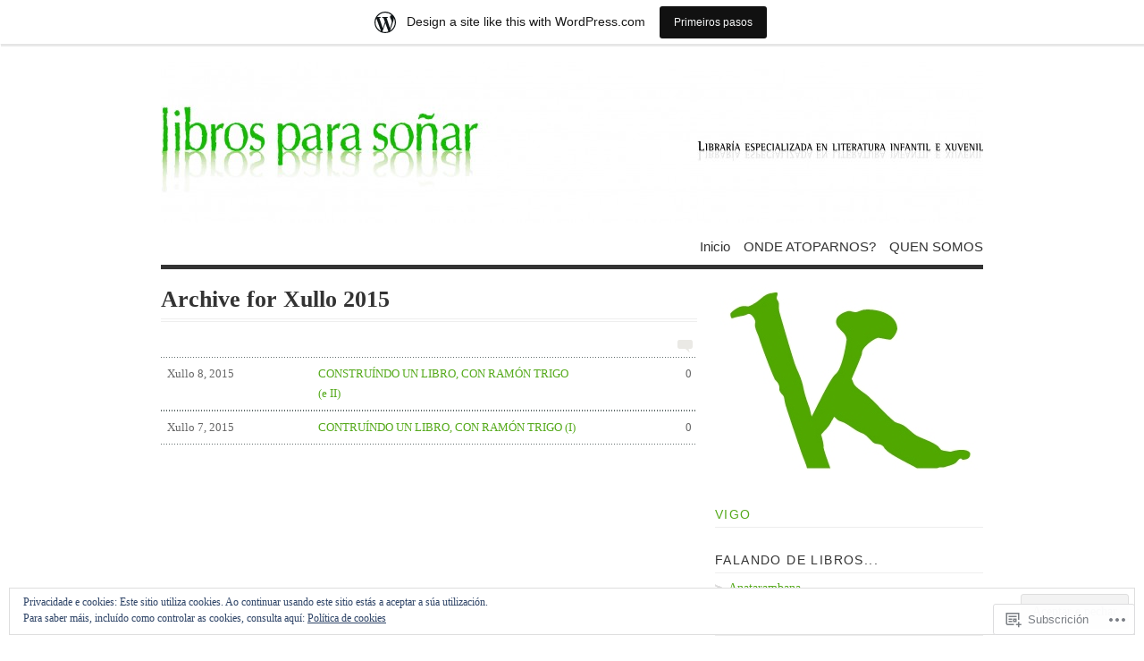

--- FILE ---
content_type: text/html; charset=UTF-8
request_url: https://librosparasonhar.wordpress.com/2015/07/
body_size: 19968
content:
<!DOCTYPE html PUBLIC "-//W3C//DTD XHTML 1.0 Transitional//EN" "http://www.w3.org/TR/xhtml1/DTD/xhtml1-transitional.dtd">
<html xmlns="http://www.w3.org/1999/xhtml" lang="gl-ES">
<head profile="http://gmpg.org/xfn/11">
<meta http-equiv="Content-Type" content="text/html; charset=UTF-8" />
<title>Xullo | 2015 | </title>
<!--[if lt IE 8]><link rel="stylesheet" type="text/css" media="screen" href="https://s0.wp.com/wp-content/themes/pub/vigilance/stylesheets/ie.css?m=1280263635i" /><![endif]-->
<!--[if lte IE 6]><link rel="stylesheet" type="text/css" media="screen" href="https://s0.wp.com/wp-content/themes/pub/vigilance/stylesheets/ie6.css?m=1275938991i" /><![endif]-->
<link rel="pingback" href="https://librosparasonhar.wordpress.com/xmlrpc.php" />
<meta name='robots' content='max-image-preview:large' />
<link rel='dns-prefetch' href='//s0.wp.com' />
<link rel='dns-prefetch' href='//af.pubmine.com' />
<link rel="alternate" type="application/rss+xml" title=" &raquo; Feed" href="https://librosparasonhar.wordpress.com/feed/" />
<link rel="alternate" type="application/rss+xml" title=" &raquo; Feed dos comentarios" href="https://librosparasonhar.wordpress.com/comments/feed/" />
	<script type="text/javascript">
		/* <![CDATA[ */
		function addLoadEvent(func) {
			var oldonload = window.onload;
			if (typeof window.onload != 'function') {
				window.onload = func;
			} else {
				window.onload = function () {
					oldonload();
					func();
				}
			}
		}
		/* ]]> */
	</script>
	<link crossorigin='anonymous' rel='stylesheet' id='all-css-0-1' href='/_static/??-eJxljU0OwiAQRi8kjo0G48J4Foojjh0GUoaS3l7iwtS4/X7eg5aNT6IoCrGazDWQFGh0D6gFsPY2TYSGXQPFmNkpFii6Mu59KTvYAEZO4YuIbp5QSYIZ3Qx9+pv8nTd2kgcJ6Qr6xNhtuY6wUCB24j/WW7wOZzvY0+Fij683pJlIwA==&cssminify=yes' type='text/css' media='all' />
<style id='wp-emoji-styles-inline-css'>

	img.wp-smiley, img.emoji {
		display: inline !important;
		border: none !important;
		box-shadow: none !important;
		height: 1em !important;
		width: 1em !important;
		margin: 0 0.07em !important;
		vertical-align: -0.1em !important;
		background: none !important;
		padding: 0 !important;
	}
/*# sourceURL=wp-emoji-styles-inline-css */
</style>
<link crossorigin='anonymous' rel='stylesheet' id='all-css-2-1' href='/wp-content/plugins/gutenberg-core/v22.4.2/build/styles/block-library/style.min.css?m=1769608164i&cssminify=yes' type='text/css' media='all' />
<style id='wp-block-library-inline-css'>
.has-text-align-justify {
	text-align:justify;
}
.has-text-align-justify{text-align:justify;}

/*# sourceURL=wp-block-library-inline-css */
</style><style id='global-styles-inline-css'>
:root{--wp--preset--aspect-ratio--square: 1;--wp--preset--aspect-ratio--4-3: 4/3;--wp--preset--aspect-ratio--3-4: 3/4;--wp--preset--aspect-ratio--3-2: 3/2;--wp--preset--aspect-ratio--2-3: 2/3;--wp--preset--aspect-ratio--16-9: 16/9;--wp--preset--aspect-ratio--9-16: 9/16;--wp--preset--color--black: #000000;--wp--preset--color--cyan-bluish-gray: #abb8c3;--wp--preset--color--white: #ffffff;--wp--preset--color--pale-pink: #f78da7;--wp--preset--color--vivid-red: #cf2e2e;--wp--preset--color--luminous-vivid-orange: #ff6900;--wp--preset--color--luminous-vivid-amber: #fcb900;--wp--preset--color--light-green-cyan: #7bdcb5;--wp--preset--color--vivid-green-cyan: #00d084;--wp--preset--color--pale-cyan-blue: #8ed1fc;--wp--preset--color--vivid-cyan-blue: #0693e3;--wp--preset--color--vivid-purple: #9b51e0;--wp--preset--gradient--vivid-cyan-blue-to-vivid-purple: linear-gradient(135deg,rgb(6,147,227) 0%,rgb(155,81,224) 100%);--wp--preset--gradient--light-green-cyan-to-vivid-green-cyan: linear-gradient(135deg,rgb(122,220,180) 0%,rgb(0,208,130) 100%);--wp--preset--gradient--luminous-vivid-amber-to-luminous-vivid-orange: linear-gradient(135deg,rgb(252,185,0) 0%,rgb(255,105,0) 100%);--wp--preset--gradient--luminous-vivid-orange-to-vivid-red: linear-gradient(135deg,rgb(255,105,0) 0%,rgb(207,46,46) 100%);--wp--preset--gradient--very-light-gray-to-cyan-bluish-gray: linear-gradient(135deg,rgb(238,238,238) 0%,rgb(169,184,195) 100%);--wp--preset--gradient--cool-to-warm-spectrum: linear-gradient(135deg,rgb(74,234,220) 0%,rgb(151,120,209) 20%,rgb(207,42,186) 40%,rgb(238,44,130) 60%,rgb(251,105,98) 80%,rgb(254,248,76) 100%);--wp--preset--gradient--blush-light-purple: linear-gradient(135deg,rgb(255,206,236) 0%,rgb(152,150,240) 100%);--wp--preset--gradient--blush-bordeaux: linear-gradient(135deg,rgb(254,205,165) 0%,rgb(254,45,45) 50%,rgb(107,0,62) 100%);--wp--preset--gradient--luminous-dusk: linear-gradient(135deg,rgb(255,203,112) 0%,rgb(199,81,192) 50%,rgb(65,88,208) 100%);--wp--preset--gradient--pale-ocean: linear-gradient(135deg,rgb(255,245,203) 0%,rgb(182,227,212) 50%,rgb(51,167,181) 100%);--wp--preset--gradient--electric-grass: linear-gradient(135deg,rgb(202,248,128) 0%,rgb(113,206,126) 100%);--wp--preset--gradient--midnight: linear-gradient(135deg,rgb(2,3,129) 0%,rgb(40,116,252) 100%);--wp--preset--font-size--small: 13px;--wp--preset--font-size--medium: 20px;--wp--preset--font-size--large: 36px;--wp--preset--font-size--x-large: 42px;--wp--preset--font-family--albert-sans: 'Albert Sans', sans-serif;--wp--preset--font-family--alegreya: Alegreya, serif;--wp--preset--font-family--arvo: Arvo, serif;--wp--preset--font-family--bodoni-moda: 'Bodoni Moda', serif;--wp--preset--font-family--bricolage-grotesque: 'Bricolage Grotesque', sans-serif;--wp--preset--font-family--cabin: Cabin, sans-serif;--wp--preset--font-family--chivo: Chivo, sans-serif;--wp--preset--font-family--commissioner: Commissioner, sans-serif;--wp--preset--font-family--cormorant: Cormorant, serif;--wp--preset--font-family--courier-prime: 'Courier Prime', monospace;--wp--preset--font-family--crimson-pro: 'Crimson Pro', serif;--wp--preset--font-family--dm-mono: 'DM Mono', monospace;--wp--preset--font-family--dm-sans: 'DM Sans', sans-serif;--wp--preset--font-family--dm-serif-display: 'DM Serif Display', serif;--wp--preset--font-family--domine: Domine, serif;--wp--preset--font-family--eb-garamond: 'EB Garamond', serif;--wp--preset--font-family--epilogue: Epilogue, sans-serif;--wp--preset--font-family--fahkwang: Fahkwang, sans-serif;--wp--preset--font-family--figtree: Figtree, sans-serif;--wp--preset--font-family--fira-sans: 'Fira Sans', sans-serif;--wp--preset--font-family--fjalla-one: 'Fjalla One', sans-serif;--wp--preset--font-family--fraunces: Fraunces, serif;--wp--preset--font-family--gabarito: Gabarito, system-ui;--wp--preset--font-family--ibm-plex-mono: 'IBM Plex Mono', monospace;--wp--preset--font-family--ibm-plex-sans: 'IBM Plex Sans', sans-serif;--wp--preset--font-family--ibarra-real-nova: 'Ibarra Real Nova', serif;--wp--preset--font-family--instrument-serif: 'Instrument Serif', serif;--wp--preset--font-family--inter: Inter, sans-serif;--wp--preset--font-family--josefin-sans: 'Josefin Sans', sans-serif;--wp--preset--font-family--jost: Jost, sans-serif;--wp--preset--font-family--libre-baskerville: 'Libre Baskerville', serif;--wp--preset--font-family--libre-franklin: 'Libre Franklin', sans-serif;--wp--preset--font-family--literata: Literata, serif;--wp--preset--font-family--lora: Lora, serif;--wp--preset--font-family--merriweather: Merriweather, serif;--wp--preset--font-family--montserrat: Montserrat, sans-serif;--wp--preset--font-family--newsreader: Newsreader, serif;--wp--preset--font-family--noto-sans-mono: 'Noto Sans Mono', sans-serif;--wp--preset--font-family--nunito: Nunito, sans-serif;--wp--preset--font-family--open-sans: 'Open Sans', sans-serif;--wp--preset--font-family--overpass: Overpass, sans-serif;--wp--preset--font-family--pt-serif: 'PT Serif', serif;--wp--preset--font-family--petrona: Petrona, serif;--wp--preset--font-family--piazzolla: Piazzolla, serif;--wp--preset--font-family--playfair-display: 'Playfair Display', serif;--wp--preset--font-family--plus-jakarta-sans: 'Plus Jakarta Sans', sans-serif;--wp--preset--font-family--poppins: Poppins, sans-serif;--wp--preset--font-family--raleway: Raleway, sans-serif;--wp--preset--font-family--roboto: Roboto, sans-serif;--wp--preset--font-family--roboto-slab: 'Roboto Slab', serif;--wp--preset--font-family--rubik: Rubik, sans-serif;--wp--preset--font-family--rufina: Rufina, serif;--wp--preset--font-family--sora: Sora, sans-serif;--wp--preset--font-family--source-sans-3: 'Source Sans 3', sans-serif;--wp--preset--font-family--source-serif-4: 'Source Serif 4', serif;--wp--preset--font-family--space-mono: 'Space Mono', monospace;--wp--preset--font-family--syne: Syne, sans-serif;--wp--preset--font-family--texturina: Texturina, serif;--wp--preset--font-family--urbanist: Urbanist, sans-serif;--wp--preset--font-family--work-sans: 'Work Sans', sans-serif;--wp--preset--spacing--20: 0.44rem;--wp--preset--spacing--30: 0.67rem;--wp--preset--spacing--40: 1rem;--wp--preset--spacing--50: 1.5rem;--wp--preset--spacing--60: 2.25rem;--wp--preset--spacing--70: 3.38rem;--wp--preset--spacing--80: 5.06rem;--wp--preset--shadow--natural: 6px 6px 9px rgba(0, 0, 0, 0.2);--wp--preset--shadow--deep: 12px 12px 50px rgba(0, 0, 0, 0.4);--wp--preset--shadow--sharp: 6px 6px 0px rgba(0, 0, 0, 0.2);--wp--preset--shadow--outlined: 6px 6px 0px -3px rgb(255, 255, 255), 6px 6px rgb(0, 0, 0);--wp--preset--shadow--crisp: 6px 6px 0px rgb(0, 0, 0);}:where(body) { margin: 0; }:where(.is-layout-flex){gap: 0.5em;}:where(.is-layout-grid){gap: 0.5em;}body .is-layout-flex{display: flex;}.is-layout-flex{flex-wrap: wrap;align-items: center;}.is-layout-flex > :is(*, div){margin: 0;}body .is-layout-grid{display: grid;}.is-layout-grid > :is(*, div){margin: 0;}body{padding-top: 0px;padding-right: 0px;padding-bottom: 0px;padding-left: 0px;}:root :where(.wp-element-button, .wp-block-button__link){background-color: #32373c;border-width: 0;color: #fff;font-family: inherit;font-size: inherit;font-style: inherit;font-weight: inherit;letter-spacing: inherit;line-height: inherit;padding-top: calc(0.667em + 2px);padding-right: calc(1.333em + 2px);padding-bottom: calc(0.667em + 2px);padding-left: calc(1.333em + 2px);text-decoration: none;text-transform: inherit;}.has-black-color{color: var(--wp--preset--color--black) !important;}.has-cyan-bluish-gray-color{color: var(--wp--preset--color--cyan-bluish-gray) !important;}.has-white-color{color: var(--wp--preset--color--white) !important;}.has-pale-pink-color{color: var(--wp--preset--color--pale-pink) !important;}.has-vivid-red-color{color: var(--wp--preset--color--vivid-red) !important;}.has-luminous-vivid-orange-color{color: var(--wp--preset--color--luminous-vivid-orange) !important;}.has-luminous-vivid-amber-color{color: var(--wp--preset--color--luminous-vivid-amber) !important;}.has-light-green-cyan-color{color: var(--wp--preset--color--light-green-cyan) !important;}.has-vivid-green-cyan-color{color: var(--wp--preset--color--vivid-green-cyan) !important;}.has-pale-cyan-blue-color{color: var(--wp--preset--color--pale-cyan-blue) !important;}.has-vivid-cyan-blue-color{color: var(--wp--preset--color--vivid-cyan-blue) !important;}.has-vivid-purple-color{color: var(--wp--preset--color--vivid-purple) !important;}.has-black-background-color{background-color: var(--wp--preset--color--black) !important;}.has-cyan-bluish-gray-background-color{background-color: var(--wp--preset--color--cyan-bluish-gray) !important;}.has-white-background-color{background-color: var(--wp--preset--color--white) !important;}.has-pale-pink-background-color{background-color: var(--wp--preset--color--pale-pink) !important;}.has-vivid-red-background-color{background-color: var(--wp--preset--color--vivid-red) !important;}.has-luminous-vivid-orange-background-color{background-color: var(--wp--preset--color--luminous-vivid-orange) !important;}.has-luminous-vivid-amber-background-color{background-color: var(--wp--preset--color--luminous-vivid-amber) !important;}.has-light-green-cyan-background-color{background-color: var(--wp--preset--color--light-green-cyan) !important;}.has-vivid-green-cyan-background-color{background-color: var(--wp--preset--color--vivid-green-cyan) !important;}.has-pale-cyan-blue-background-color{background-color: var(--wp--preset--color--pale-cyan-blue) !important;}.has-vivid-cyan-blue-background-color{background-color: var(--wp--preset--color--vivid-cyan-blue) !important;}.has-vivid-purple-background-color{background-color: var(--wp--preset--color--vivid-purple) !important;}.has-black-border-color{border-color: var(--wp--preset--color--black) !important;}.has-cyan-bluish-gray-border-color{border-color: var(--wp--preset--color--cyan-bluish-gray) !important;}.has-white-border-color{border-color: var(--wp--preset--color--white) !important;}.has-pale-pink-border-color{border-color: var(--wp--preset--color--pale-pink) !important;}.has-vivid-red-border-color{border-color: var(--wp--preset--color--vivid-red) !important;}.has-luminous-vivid-orange-border-color{border-color: var(--wp--preset--color--luminous-vivid-orange) !important;}.has-luminous-vivid-amber-border-color{border-color: var(--wp--preset--color--luminous-vivid-amber) !important;}.has-light-green-cyan-border-color{border-color: var(--wp--preset--color--light-green-cyan) !important;}.has-vivid-green-cyan-border-color{border-color: var(--wp--preset--color--vivid-green-cyan) !important;}.has-pale-cyan-blue-border-color{border-color: var(--wp--preset--color--pale-cyan-blue) !important;}.has-vivid-cyan-blue-border-color{border-color: var(--wp--preset--color--vivid-cyan-blue) !important;}.has-vivid-purple-border-color{border-color: var(--wp--preset--color--vivid-purple) !important;}.has-vivid-cyan-blue-to-vivid-purple-gradient-background{background: var(--wp--preset--gradient--vivid-cyan-blue-to-vivid-purple) !important;}.has-light-green-cyan-to-vivid-green-cyan-gradient-background{background: var(--wp--preset--gradient--light-green-cyan-to-vivid-green-cyan) !important;}.has-luminous-vivid-amber-to-luminous-vivid-orange-gradient-background{background: var(--wp--preset--gradient--luminous-vivid-amber-to-luminous-vivid-orange) !important;}.has-luminous-vivid-orange-to-vivid-red-gradient-background{background: var(--wp--preset--gradient--luminous-vivid-orange-to-vivid-red) !important;}.has-very-light-gray-to-cyan-bluish-gray-gradient-background{background: var(--wp--preset--gradient--very-light-gray-to-cyan-bluish-gray) !important;}.has-cool-to-warm-spectrum-gradient-background{background: var(--wp--preset--gradient--cool-to-warm-spectrum) !important;}.has-blush-light-purple-gradient-background{background: var(--wp--preset--gradient--blush-light-purple) !important;}.has-blush-bordeaux-gradient-background{background: var(--wp--preset--gradient--blush-bordeaux) !important;}.has-luminous-dusk-gradient-background{background: var(--wp--preset--gradient--luminous-dusk) !important;}.has-pale-ocean-gradient-background{background: var(--wp--preset--gradient--pale-ocean) !important;}.has-electric-grass-gradient-background{background: var(--wp--preset--gradient--electric-grass) !important;}.has-midnight-gradient-background{background: var(--wp--preset--gradient--midnight) !important;}.has-small-font-size{font-size: var(--wp--preset--font-size--small) !important;}.has-medium-font-size{font-size: var(--wp--preset--font-size--medium) !important;}.has-large-font-size{font-size: var(--wp--preset--font-size--large) !important;}.has-x-large-font-size{font-size: var(--wp--preset--font-size--x-large) !important;}.has-albert-sans-font-family{font-family: var(--wp--preset--font-family--albert-sans) !important;}.has-alegreya-font-family{font-family: var(--wp--preset--font-family--alegreya) !important;}.has-arvo-font-family{font-family: var(--wp--preset--font-family--arvo) !important;}.has-bodoni-moda-font-family{font-family: var(--wp--preset--font-family--bodoni-moda) !important;}.has-bricolage-grotesque-font-family{font-family: var(--wp--preset--font-family--bricolage-grotesque) !important;}.has-cabin-font-family{font-family: var(--wp--preset--font-family--cabin) !important;}.has-chivo-font-family{font-family: var(--wp--preset--font-family--chivo) !important;}.has-commissioner-font-family{font-family: var(--wp--preset--font-family--commissioner) !important;}.has-cormorant-font-family{font-family: var(--wp--preset--font-family--cormorant) !important;}.has-courier-prime-font-family{font-family: var(--wp--preset--font-family--courier-prime) !important;}.has-crimson-pro-font-family{font-family: var(--wp--preset--font-family--crimson-pro) !important;}.has-dm-mono-font-family{font-family: var(--wp--preset--font-family--dm-mono) !important;}.has-dm-sans-font-family{font-family: var(--wp--preset--font-family--dm-sans) !important;}.has-dm-serif-display-font-family{font-family: var(--wp--preset--font-family--dm-serif-display) !important;}.has-domine-font-family{font-family: var(--wp--preset--font-family--domine) !important;}.has-eb-garamond-font-family{font-family: var(--wp--preset--font-family--eb-garamond) !important;}.has-epilogue-font-family{font-family: var(--wp--preset--font-family--epilogue) !important;}.has-fahkwang-font-family{font-family: var(--wp--preset--font-family--fahkwang) !important;}.has-figtree-font-family{font-family: var(--wp--preset--font-family--figtree) !important;}.has-fira-sans-font-family{font-family: var(--wp--preset--font-family--fira-sans) !important;}.has-fjalla-one-font-family{font-family: var(--wp--preset--font-family--fjalla-one) !important;}.has-fraunces-font-family{font-family: var(--wp--preset--font-family--fraunces) !important;}.has-gabarito-font-family{font-family: var(--wp--preset--font-family--gabarito) !important;}.has-ibm-plex-mono-font-family{font-family: var(--wp--preset--font-family--ibm-plex-mono) !important;}.has-ibm-plex-sans-font-family{font-family: var(--wp--preset--font-family--ibm-plex-sans) !important;}.has-ibarra-real-nova-font-family{font-family: var(--wp--preset--font-family--ibarra-real-nova) !important;}.has-instrument-serif-font-family{font-family: var(--wp--preset--font-family--instrument-serif) !important;}.has-inter-font-family{font-family: var(--wp--preset--font-family--inter) !important;}.has-josefin-sans-font-family{font-family: var(--wp--preset--font-family--josefin-sans) !important;}.has-jost-font-family{font-family: var(--wp--preset--font-family--jost) !important;}.has-libre-baskerville-font-family{font-family: var(--wp--preset--font-family--libre-baskerville) !important;}.has-libre-franklin-font-family{font-family: var(--wp--preset--font-family--libre-franklin) !important;}.has-literata-font-family{font-family: var(--wp--preset--font-family--literata) !important;}.has-lora-font-family{font-family: var(--wp--preset--font-family--lora) !important;}.has-merriweather-font-family{font-family: var(--wp--preset--font-family--merriweather) !important;}.has-montserrat-font-family{font-family: var(--wp--preset--font-family--montserrat) !important;}.has-newsreader-font-family{font-family: var(--wp--preset--font-family--newsreader) !important;}.has-noto-sans-mono-font-family{font-family: var(--wp--preset--font-family--noto-sans-mono) !important;}.has-nunito-font-family{font-family: var(--wp--preset--font-family--nunito) !important;}.has-open-sans-font-family{font-family: var(--wp--preset--font-family--open-sans) !important;}.has-overpass-font-family{font-family: var(--wp--preset--font-family--overpass) !important;}.has-pt-serif-font-family{font-family: var(--wp--preset--font-family--pt-serif) !important;}.has-petrona-font-family{font-family: var(--wp--preset--font-family--petrona) !important;}.has-piazzolla-font-family{font-family: var(--wp--preset--font-family--piazzolla) !important;}.has-playfair-display-font-family{font-family: var(--wp--preset--font-family--playfair-display) !important;}.has-plus-jakarta-sans-font-family{font-family: var(--wp--preset--font-family--plus-jakarta-sans) !important;}.has-poppins-font-family{font-family: var(--wp--preset--font-family--poppins) !important;}.has-raleway-font-family{font-family: var(--wp--preset--font-family--raleway) !important;}.has-roboto-font-family{font-family: var(--wp--preset--font-family--roboto) !important;}.has-roboto-slab-font-family{font-family: var(--wp--preset--font-family--roboto-slab) !important;}.has-rubik-font-family{font-family: var(--wp--preset--font-family--rubik) !important;}.has-rufina-font-family{font-family: var(--wp--preset--font-family--rufina) !important;}.has-sora-font-family{font-family: var(--wp--preset--font-family--sora) !important;}.has-source-sans-3-font-family{font-family: var(--wp--preset--font-family--source-sans-3) !important;}.has-source-serif-4-font-family{font-family: var(--wp--preset--font-family--source-serif-4) !important;}.has-space-mono-font-family{font-family: var(--wp--preset--font-family--space-mono) !important;}.has-syne-font-family{font-family: var(--wp--preset--font-family--syne) !important;}.has-texturina-font-family{font-family: var(--wp--preset--font-family--texturina) !important;}.has-urbanist-font-family{font-family: var(--wp--preset--font-family--urbanist) !important;}.has-work-sans-font-family{font-family: var(--wp--preset--font-family--work-sans) !important;}
/*# sourceURL=global-styles-inline-css */
</style>

<style id='classic-theme-styles-inline-css'>
.wp-block-button__link{background-color:#32373c;border-radius:9999px;box-shadow:none;color:#fff;font-size:1.125em;padding:calc(.667em + 2px) calc(1.333em + 2px);text-decoration:none}.wp-block-file__button{background:#32373c;color:#fff}.wp-block-accordion-heading{margin:0}.wp-block-accordion-heading__toggle{background-color:inherit!important;color:inherit!important}.wp-block-accordion-heading__toggle:not(:focus-visible){outline:none}.wp-block-accordion-heading__toggle:focus,.wp-block-accordion-heading__toggle:hover{background-color:inherit!important;border:none;box-shadow:none;color:inherit;padding:var(--wp--preset--spacing--20,1em) 0;text-decoration:none}.wp-block-accordion-heading__toggle:focus-visible{outline:auto;outline-offset:0}
/*# sourceURL=/wp-content/plugins/gutenberg-core/v22.4.2/build/styles/block-library/classic.min.css */
</style>
<link crossorigin='anonymous' rel='stylesheet' id='all-css-4-1' href='/_static/??-eJx9j+EKwjAMhF/ILFSHzh/is6xdmNG2K0u66dtbEacg7E8Ix313HM4J3BCVomLyueco6AbrB3cT3FamqQwIh+QJRpqqGjsWXRwg+vBUOZEN/gSFDN+skYoeUqsvR6COW/IUim0Nm7nrSQsunx+U7utIKjVgbRpJBMoNnAPopXTJH/eWMWWLE/fs2+gIlzHncDKH2uyPu13dXJ+OvGts&cssminify=yes' type='text/css' media='all' />
<style id='jetpack_facebook_likebox-inline-css'>
.widget_facebook_likebox {
	overflow: hidden;
}

/*# sourceURL=/wp-content/mu-plugins/jetpack-plugin/moon/modules/widgets/facebook-likebox/style.css */
</style>
<link crossorigin='anonymous' rel='stylesheet' id='all-css-6-1' href='/_static/??-eJzTLy/QTc7PK0nNK9HPLdUtyClNz8wr1i9KTcrJTwcy0/WTi5G5ekCujj52Temp+bo5+cmJJZn5eSgc3bScxMwikFb7XFtDE1NLExMLc0OTLACohS2q&cssminify=yes' type='text/css' media='all' />
<link crossorigin='anonymous' rel='stylesheet' id='print-css-7-1' href='/wp-content/mu-plugins/global-print/global-print.css?m=1465851035i&cssminify=yes' type='text/css' media='print' />
<style id='jetpack-global-styles-frontend-style-inline-css'>
:root { --font-headings: unset; --font-base: unset; --font-headings-default: -apple-system,BlinkMacSystemFont,"Segoe UI",Roboto,Oxygen-Sans,Ubuntu,Cantarell,"Helvetica Neue",sans-serif; --font-base-default: -apple-system,BlinkMacSystemFont,"Segoe UI",Roboto,Oxygen-Sans,Ubuntu,Cantarell,"Helvetica Neue",sans-serif;}
/*# sourceURL=jetpack-global-styles-frontend-style-inline-css */
</style>
<link crossorigin='anonymous' rel='stylesheet' id='all-css-10-1' href='/wp-content/themes/h4/global.css?m=1420737423i&cssminify=yes' type='text/css' media='all' />
<script type="text/javascript" id="wpcom-actionbar-placeholder-js-extra">
/* <![CDATA[ */
var actionbardata = {"siteID":"9689373","postID":"0","siteURL":"https://librosparasonhar.wordpress.com","xhrURL":"https://librosparasonhar.wordpress.com/wp-admin/admin-ajax.php","nonce":"ed6cb78177","isLoggedIn":"","statusMessage":"","subsEmailDefault":"instantly","proxyScriptUrl":"https://s0.wp.com/wp-content/js/wpcom-proxy-request.js?m=1513050504i&amp;ver=20211021","i18n":{"followedText":"New posts from this site will now appear in your \u003Ca href=\"https://wordpress.com/reader\"\u003EReader\u003C/a\u003E","foldBar":"Collapse this bar","unfoldBar":"Expand this bar","shortLinkCopied":"Shortlink copied to clipboard."}};
//# sourceURL=wpcom-actionbar-placeholder-js-extra
/* ]]> */
</script>
<script type="text/javascript" id="jetpack-mu-wpcom-settings-js-before">
/* <![CDATA[ */
var JETPACK_MU_WPCOM_SETTINGS = {"assetsUrl":"https://s0.wp.com/wp-content/mu-plugins/jetpack-mu-wpcom-plugin/moon/jetpack_vendor/automattic/jetpack-mu-wpcom/src/build/"};
//# sourceURL=jetpack-mu-wpcom-settings-js-before
/* ]]> */
</script>
<script crossorigin='anonymous' type='text/javascript'  src='/_static/??/wp-content/js/rlt-proxy.js,/wp-content/blog-plugins/wordads-classes/js/cmp/v2/cmp-non-gdpr.js?m=1720530689j'></script>
<script type="text/javascript" id="rlt-proxy-js-after">
/* <![CDATA[ */
	rltInitialize( {"token":null,"iframeOrigins":["https:\/\/widgets.wp.com"]} );
//# sourceURL=rlt-proxy-js-after
/* ]]> */
</script>
<link rel="EditURI" type="application/rsd+xml" title="RSD" href="https://librosparasonhar.wordpress.com/xmlrpc.php?rsd" />
<meta name="generator" content="WordPress.com" />

<!-- Jetpack Open Graph Tags -->
<meta property="og:type" content="website" />
<meta property="og:title" content="Xullo 2015" />
<meta property="og:image" content="https://secure.gravatar.com/blavatar/4717668ef9d1d012df4bc904a1816ab08c27959f4e5637dd60f1467d3cf9fc4f?s=200&#038;ts=1769742527" />
<meta property="og:image:width" content="200" />
<meta property="og:image:height" content="200" />
<meta property="og:image:alt" content="" />
<meta property="og:locale" content="gl_ES" />
<meta property="fb:app_id" content="249643311490" />

<!-- End Jetpack Open Graph Tags -->
<link rel="shortcut icon" type="image/x-icon" href="https://secure.gravatar.com/blavatar/4717668ef9d1d012df4bc904a1816ab08c27959f4e5637dd60f1467d3cf9fc4f?s=32" sizes="16x16" />
<link rel="icon" type="image/x-icon" href="https://secure.gravatar.com/blavatar/4717668ef9d1d012df4bc904a1816ab08c27959f4e5637dd60f1467d3cf9fc4f?s=32" sizes="16x16" />
<link rel="apple-touch-icon" href="https://secure.gravatar.com/blavatar/4717668ef9d1d012df4bc904a1816ab08c27959f4e5637dd60f1467d3cf9fc4f?s=114" />
<link rel='openid.server' href='https://librosparasonhar.wordpress.com/?openidserver=1' />
<link rel='openid.delegate' href='https://librosparasonhar.wordpress.com/' />
<link rel="search" type="application/opensearchdescription+xml" href="https://librosparasonhar.wordpress.com/osd.xml" title="" />
<link rel="search" type="application/opensearchdescription+xml" href="https://s1.wp.com/opensearch.xml" title="WordPress.com" />
		<style id="wpcom-hotfix-masterbar-style">
			@media screen and (min-width: 783px) {
				#wpadminbar .quicklinks li#wp-admin-bar-my-account.with-avatar > a img {
					margin-top: 5px;
				}
			}
		</style>
				<style type="text/css" media="screen">
			body { background-color: #FFFFFF; }
			#wrapper{
				padding: 0 20px 10px 20px;
				border-left: 4px solid #FFFFFF;
				border-right: 4px solid #FFFFFF;
			}
			.sticky .entry {
				background-color: ##FFFFFF;
				padding: 10px;
			}
			.alert-box, .highlight-box { border: 1px solid #FFFFFF; }
			#content a:link, #content a:visited { color: #56AA1C; }
			#sidebar a:link, #sidebar a:visited { color: #56AA1C; }
			#title a:hover { color: #56AA1C; }
			#nav ul li a:hover, #nav ul li:hover > a, #nav ul li.current_page_item > a, #nav ul li.current_page_parent > a, #nav ul li.current_page_ancestor > a, #nav ul li.current-cat > a, #nav ul li.current-menu-ancestor > a, #nav ul li.current-menu-item > a, #nav ul li.current-menu-parent a {
				color: #56AA1C;
				border-top: 4px solid #56AA1C;
			}
			.post-header h1 a:hover, .post-header h2 a:hover { color: #56AA1C; }
			.comments a:hover { color: #56AA1C; }
			.meta a:hover { color: #56AA1C; }
			.post-footer a:hover { color: #56AA1C; }
			#footer a:hover { color: #56AA1C; }
			#content .entry a:hover { color: #56AA1C; }
			#wrapper #sidebar a:hover { color: #56AA1C; }
			#content .post-header h1 a:hover, #content .post-header h2 a:hover { color: #56AA1C; }
			#content .comments a:hover { color: #56AA1C; }
			#content .meta a:hover { color: #56AA1C; }
			#content .reply a:hover { color: #56AA1C; }
			#content .reply a:link, #reply .c-permalink a:visited { color: #aaa; }
			#content .c-permalink a:link, #content .c-permalink a:visited { color: #ccc; }
			#content .post-footer a:link, #content .post-footer a:visited { color: #333; }
			#content .comments a { color: #757575;  }
			#footer a:hover { color: #56AA1C; }
			#footer a:link, #footer a:visited { color: #666; }
		</style>

		
		<style type="text/css" media="screen">
			#wrapper{ background: #fff; }
			#content .post-header h1 a:link, #content .post-header h1 a:visited, #content .post-header h2 a:link, #content .post-header h2 a:visited  { color: #444; }
			#content .meta a:link, #content .meta a:visited { color: #666; }
		</style>

		
	<style type="text/css">.recentcomments a{display:inline !important;padding:0 !important;margin:0 !important;}</style>		<style type="text/css">
			.recentcomments a {
				display: inline !important;
				padding: 0 !important;
				margin: 0 !important;
			}

			table.recentcommentsavatartop img.avatar, table.recentcommentsavatarend img.avatar {
				border: 0px;
				margin: 0;
			}

			table.recentcommentsavatartop a, table.recentcommentsavatarend a {
				border: 0px !important;
				background-color: transparent !important;
			}

			td.recentcommentsavatarend, td.recentcommentsavatartop {
				padding: 0px 0px 1px 0px;
				margin: 0px;
			}

			td.recentcommentstextend {
				border: none !important;
				padding: 0px 0px 2px 10px;
			}

			.rtl td.recentcommentstextend {
				padding: 0px 10px 2px 0px;
			}

			td.recentcommentstexttop {
				border: none;
				padding: 0px 0px 0px 10px;
			}

			.rtl td.recentcommentstexttop {
				padding: 0px 10px 0px 0px;
			}
		</style>
		<meta name="description" content="2 entradas publicadas por palabras no ar en July 2015" />
	<style type="text/css">
			#title {
			background: url(https://librosparasonhar.wordpress.com/wp-content/uploads/2011/09/cropped-lps1-coru.jpg) no-repeat;
			height: 180px;
		}
				#title { text-indent: -999em !important; }
		#title a { height: 180px; }
		</style>
<script type="text/javascript">
/* <![CDATA[ */
var wa_client = {}; wa_client.cmd = []; wa_client.config = { 'blog_id': 9689373, 'blog_language': 'gl', 'is_wordads': false, 'hosting_type': 0, 'afp_account_id': null, 'afp_host_id': 5038568878849053, 'theme': 'pub/vigilance', '_': { 'title': 'Advertisement', 'privacy_settings': 'Opcións de privacidade' }, 'formats': [ 'belowpost', 'bottom_sticky', 'sidebar_sticky_right', 'sidebar', 'gutenberg_rectangle', 'gutenberg_leaderboard', 'gutenberg_mobile_leaderboard', 'gutenberg_skyscraper' ] };
/* ]]> */
</script>
		<script type="text/javascript">

			window.doNotSellCallback = function() {

				var linkElements = [
					'a[href="https://wordpress.com/?ref=footer_blog"]',
					'a[href="https://wordpress.com/?ref=footer_website"]',
					'a[href="https://wordpress.com/?ref=vertical_footer"]',
					'a[href^="https://wordpress.com/?ref=footer_segment_"]',
				].join(',');

				var dnsLink = document.createElement( 'a' );
				dnsLink.href = 'https://wordpress.com/advertising-program-optout/';
				dnsLink.classList.add( 'do-not-sell-link' );
				dnsLink.rel = 'nofollow';
				dnsLink.style.marginLeft = '0.5em';
				dnsLink.textContent = 'Do Not Sell or Share My Personal Information';

				var creditLinks = document.querySelectorAll( linkElements );

				if ( 0 === creditLinks.length ) {
					return false;
				}

				Array.prototype.forEach.call( creditLinks, function( el ) {
					el.insertAdjacentElement( 'afterend', dnsLink );
				});

				return true;
			};

		</script>
		<script type="text/javascript">
	window.google_analytics_uacct = "UA-52447-2";
</script>

<script type="text/javascript">
	var _gaq = _gaq || [];
	_gaq.push(['_setAccount', 'UA-52447-2']);
	_gaq.push(['_gat._anonymizeIp']);
	_gaq.push(['_setDomainName', 'wordpress.com']);
	_gaq.push(['_initData']);
	_gaq.push(['_trackPageview']);

	(function() {
		var ga = document.createElement('script'); ga.type = 'text/javascript'; ga.async = true;
		ga.src = ('https:' == document.location.protocol ? 'https://ssl' : 'http://www') + '.google-analytics.com/ga.js';
		(document.getElementsByTagName('head')[0] || document.getElementsByTagName('body')[0]).appendChild(ga);
	})();
</script>
<link crossorigin='anonymous' rel='stylesheet' id='all-css-0-3' href='/wp-content/mu-plugins/jetpack-plugin/moon/_inc/build/subscriptions/subscriptions.min.css?m=1753976312i&cssminify=yes' type='text/css' media='all' />
</head>
<body class="archive date wp-theme-pubvigilance customizer-styles-applied vigilance-light jetpack-reblog-enabled has-marketing-bar has-marketing-bar-theme-vigilance">
	<div class="skip-content"><a href="#content">Saltar ao contido</a></div>
	<div id="wrapper">
				<div id="header" class="clear">
			<div id="title"><a href="https://librosparasonhar.wordpress.com"><span></span></a></div>			<div id="description">
				<h2></h2>
			</div><!--end description-->
			<div id="nav">
					<ul class="menu">
		<li class="page_item "><a href="https://librosparasonhar.wordpress.com">Inicio</a></li>
				<li class="page_item page-item-2"><a href="https://librosparasonhar.wordpress.com/about/">ONDE ATOPARNOS?</a></li>
<li class="page_item page-item-124"><a href="https://librosparasonhar.wordpress.com/quen-somos/">QUEN SOMOS</a></li>
	</ul>
			</div><!--end nav-->
		</div><!--end header-->
		<div id="content" class="pad">
									<h1 class="pagetitle">Archive for Xullo 2015</h1>
				<img class="archive-comment" src="https://s0.wp.com/wp-content/themes/pub/vigilance/images/comments-bubble-archive.gif?m=1275497399i" width="17" height="14" alt="comment"/>
				<div class="entries">
			<ul>
				<li><a href="https://librosparasonhar.wordpress.com/2015/07/08/construindo-un-libro-con-ramon-trigo-e-ii/" rel="bookmark" title="CONSTRUÍNDO UN LIBRO, CON RAMÓN TRIGO (e&nbsp;II)"><span class="comments_number">0</span><span class="archdate">Xullo 8, 2015</span>CONSTRUÍNDO UN LIBRO, CON RAMÓN TRIGO (e&nbsp;II)</a></li>
			</ul>
		</div><!--end entries-->
				<div class="entries">
			<ul>
				<li><a href="https://librosparasonhar.wordpress.com/2015/07/07/contruindo-un-libro-con-ramon-trigo/" rel="bookmark" title="CONTRUÍNDO UN LIBRO, CON RAMÓN TRIGO&nbsp;(I)"><span class="comments_number">0</span><span class="archdate">Xullo 7, 2015</span>CONTRUÍNDO UN LIBRO, CON RAMÓN TRIGO&nbsp;(I)</a></li>
			</ul>
		</div><!--end entries-->
				<div class="navigation">
			<div class="alignleft"></div>
			<div class="alignright"></div>
		</div><!--end navigation-->
			</div><!--end content-->
	<div id="sidebar">
				<ul>			<li id="media_image-5" class="widget widget_media_image"><style>.widget.widget_media_image { overflow: hidden; }.widget.widget_media_image img { height: auto; max-width: 100%; }</style><a href="http://www.kalandraka.com"><img width="289" height="238" src="https://librosparasonhar.wordpress.com/wp-content/uploads/2011/09/k-cortada.jpg" class="image wp-image-98 aligncenter attachment-full size-full" alt="kalandraka web" style="max-width: 100%; height: auto;" decoding="async" loading="lazy" srcset="https://librosparasonhar.wordpress.com/wp-content/uploads/2011/09/k-cortada.jpg 289w, https://librosparasonhar.wordpress.com/wp-content/uploads/2011/09/k-cortada.jpg?w=150&amp;h=124 150w" sizes="(max-width: 289px) 100vw, 289px" data-attachment-id="98" data-permalink="https://librosparasonhar.wordpress.com/k-cortada/" data-orig-file="https://librosparasonhar.wordpress.com/wp-content/uploads/2011/09/k-cortada.jpg" data-orig-size="289,238" data-comments-opened="1" data-image-meta="{&quot;aperture&quot;:&quot;0&quot;,&quot;credit&quot;:&quot;&quot;,&quot;camera&quot;:&quot;&quot;,&quot;caption&quot;:&quot;&quot;,&quot;created_timestamp&quot;:&quot;0&quot;,&quot;copyright&quot;:&quot;&quot;,&quot;focal_length&quot;:&quot;0&quot;,&quot;iso&quot;:&quot;0&quot;,&quot;shutter_speed&quot;:&quot;0&quot;,&quot;title&quot;:&quot;&quot;}" data-image-title="K cortada" data-image-description="" data-image-caption="" data-medium-file="https://librosparasonhar.wordpress.com/wp-content/uploads/2011/09/k-cortada.jpg?w=289" data-large-file="https://librosparasonhar.wordpress.com/wp-content/uploads/2011/09/k-cortada.jpg?w=289" /></a></li><li id="facebook-likebox-5" class="widget widget_facebook_likebox"><h2 class="widgettitle"><a href="https://www.facebook.com/pages/LIBROS-PARA-SO%C3%91AR/103738816381387#!/pages/LIBROS-PARA-SO%C3%91AR/103738816381387">Vigo</a></h2>		<div id="fb-root"></div>
		<div class="fb-page" data-href="https://www.facebook.com/pages/LIBROS-PARA-SO%C3%91AR/103738816381387#!/pages/LIBROS-PARA-SO%C3%91AR/103738816381387" data-width="300"  data-height="580" data-hide-cover="false" data-show-facepile="true" data-tabs="timeline" data-hide-cta="false" data-small-header="false">
		<div class="fb-xfbml-parse-ignore"><blockquote cite="https://www.facebook.com/pages/LIBROS-PARA-SO%C3%91AR/103738816381387#!/pages/LIBROS-PARA-SO%C3%91AR/103738816381387"><a href="https://www.facebook.com/pages/LIBROS-PARA-SO%C3%91AR/103738816381387#!/pages/LIBROS-PARA-SO%C3%91AR/103738816381387">Vigo</a></blockquote></div>
		</div>
		</li><li id="linkcat-66399112" class="widget widget_links"><h2 class="widgettitle">Falando de libros...</h2>
	<ul class='xoxo blogroll'>
<li><a href="http://anatarambana.blogspot.com/" rel="noopener" target="_blank">Anatarambana</a></li>
<li><a href="http://revistababar.com/wp/" rel="noopener" target="_blank">Babar.</a></li>
<li><a href="http://bibliotecadeloselefantes.blogspot.com/" rel="noopener" target="_blank">Biblioteca de los elefantes</a></li>
<li><a href="http://www.bienvenidosalafiesta.com/" rel="noopener" target="_blank">Bienvenidos a la fiesta</a></li>
<li><a href="http://biblioabrazo.wordpress.com/" rel="noopener" target="_blank">Bilioabrazo</a></li>
<li><a href="http://darabuc.wordpress.com/" rel="noopener" target="_blank">Darabuc</a></li>
<li><a href="http://innovarteinfantil.wordpress.com/" rel="noopener" target="_blank">InnovArte</a></li>
<li><a href="http://balcondesonhos.blogspot.com/" rel="noopener" target="_blank">Ladrándolle á lúa</a></li>
<li><a href="http://loleemosasi.blogspot.com/" rel="noopener" target="_blank">Lo leemos así</a></li>
<li><a href="http://sonandocuentos.blogspot.com/" rel="noopener" target="_blank">Soñando Cuentos</a></li>

	</ul>
</li>
		</ul>		<ul class="thin-sidebar spad">			<li id="search-4" class="widget widget_search"><h2 class="widgettitle">Procura no blog:</h2><form method="get" id="search_form" action="https://librosparasonhar.wordpress.com/">
	<div>
		<input type="text" value="type and press enter" name="s" id="s" onfocus="if (this.value == 'type and press enter') {this.value = '';}" onblur="if (this.value == '') {this.value = 'type and press enter';}" />
		<input type="hidden" value="Buscar" />
	</div>
</form></li><li id="archives-4" class="widget widget_archive"><h2 class="widgettitle">Arquivo</h2>
			<ul>
					<li><a href='https://librosparasonhar.wordpress.com/2025/12/'>Decembro 2025 </a>&nbsp;(1)</li>
	<li><a href='https://librosparasonhar.wordpress.com/2025/11/'>Novembro 2025 </a>&nbsp;(1)</li>
	<li><a href='https://librosparasonhar.wordpress.com/2025/10/'>Outubro 2025 </a>&nbsp;(1)</li>
	<li><a href='https://librosparasonhar.wordpress.com/2025/09/'>Setembro 2025 </a>&nbsp;(1)</li>
	<li><a href='https://librosparasonhar.wordpress.com/2025/06/'>Xuño 2025 </a>&nbsp;(1)</li>
	<li><a href='https://librosparasonhar.wordpress.com/2025/05/'>Maio 2025 </a>&nbsp;(1)</li>
	<li><a href='https://librosparasonhar.wordpress.com/2025/04/'>Abril 2025 </a>&nbsp;(2)</li>
	<li><a href='https://librosparasonhar.wordpress.com/2025/03/'>Marzo 2025 </a>&nbsp;(2)</li>
	<li><a href='https://librosparasonhar.wordpress.com/2025/02/'>Febreiro 2025 </a>&nbsp;(2)</li>
	<li><a href='https://librosparasonhar.wordpress.com/2025/01/'>Xaneiro 2025 </a>&nbsp;(1)</li>
	<li><a href='https://librosparasonhar.wordpress.com/2024/04/'>Abril 2024 </a>&nbsp;(2)</li>
	<li><a href='https://librosparasonhar.wordpress.com/2023/11/'>Novembro 2023 </a>&nbsp;(1)</li>
	<li><a href='https://librosparasonhar.wordpress.com/2023/10/'>Outubro 2023 </a>&nbsp;(1)</li>
	<li><a href='https://librosparasonhar.wordpress.com/2023/04/'>Abril 2023 </a>&nbsp;(1)</li>
	<li><a href='https://librosparasonhar.wordpress.com/2022/10/'>Outubro 2022 </a>&nbsp;(3)</li>
	<li><a href='https://librosparasonhar.wordpress.com/2021/10/'>Outubro 2021 </a>&nbsp;(2)</li>
	<li><a href='https://librosparasonhar.wordpress.com/2021/09/'>Setembro 2021 </a>&nbsp;(1)</li>
	<li><a href='https://librosparasonhar.wordpress.com/2021/08/'>Agosto 2021 </a>&nbsp;(1)</li>
	<li><a href='https://librosparasonhar.wordpress.com/2021/04/'>Abril 2021 </a>&nbsp;(2)</li>
	<li><a href='https://librosparasonhar.wordpress.com/2020/12/'>Decembro 2020 </a>&nbsp;(1)</li>
	<li><a href='https://librosparasonhar.wordpress.com/2020/11/'>Novembro 2020 </a>&nbsp;(2)</li>
	<li><a href='https://librosparasonhar.wordpress.com/2020/05/'>Maio 2020 </a>&nbsp;(1)</li>
	<li><a href='https://librosparasonhar.wordpress.com/2020/02/'>Febreiro 2020 </a>&nbsp;(1)</li>
	<li><a href='https://librosparasonhar.wordpress.com/2020/01/'>Xaneiro 2020 </a>&nbsp;(1)</li>
	<li><a href='https://librosparasonhar.wordpress.com/2019/11/'>Novembro 2019 </a>&nbsp;(1)</li>
	<li><a href='https://librosparasonhar.wordpress.com/2019/10/'>Outubro 2019 </a>&nbsp;(2)</li>
	<li><a href='https://librosparasonhar.wordpress.com/2019/06/'>Xuño 2019 </a>&nbsp;(2)</li>
	<li><a href='https://librosparasonhar.wordpress.com/2019/05/'>Maio 2019 </a>&nbsp;(1)</li>
	<li><a href='https://librosparasonhar.wordpress.com/2019/04/'>Abril 2019 </a>&nbsp;(1)</li>
	<li><a href='https://librosparasonhar.wordpress.com/2019/03/'>Marzo 2019 </a>&nbsp;(1)</li>
	<li><a href='https://librosparasonhar.wordpress.com/2018/10/'>Outubro 2018 </a>&nbsp;(2)</li>
	<li><a href='https://librosparasonhar.wordpress.com/2018/06/'>Xuño 2018 </a>&nbsp;(1)</li>
	<li><a href='https://librosparasonhar.wordpress.com/2018/05/'>Maio 2018 </a>&nbsp;(2)</li>
	<li><a href='https://librosparasonhar.wordpress.com/2018/04/'>Abril 2018 </a>&nbsp;(1)</li>
	<li><a href='https://librosparasonhar.wordpress.com/2018/03/'>Marzo 2018 </a>&nbsp;(1)</li>
	<li><a href='https://librosparasonhar.wordpress.com/2018/01/'>Xaneiro 2018 </a>&nbsp;(1)</li>
	<li><a href='https://librosparasonhar.wordpress.com/2017/12/'>Decembro 2017 </a>&nbsp;(2)</li>
	<li><a href='https://librosparasonhar.wordpress.com/2017/11/'>Novembro 2017 </a>&nbsp;(1)</li>
	<li><a href='https://librosparasonhar.wordpress.com/2017/10/'>Outubro 2017 </a>&nbsp;(4)</li>
	<li><a href='https://librosparasonhar.wordpress.com/2017/07/'>Xullo 2017 </a>&nbsp;(2)</li>
	<li><a href='https://librosparasonhar.wordpress.com/2017/06/'>Xuño 2017 </a>&nbsp;(1)</li>
	<li><a href='https://librosparasonhar.wordpress.com/2017/05/'>Maio 2017 </a>&nbsp;(2)</li>
	<li><a href='https://librosparasonhar.wordpress.com/2017/04/'>Abril 2017 </a>&nbsp;(2)</li>
	<li><a href='https://librosparasonhar.wordpress.com/2017/03/'>Marzo 2017 </a>&nbsp;(1)</li>
	<li><a href='https://librosparasonhar.wordpress.com/2017/02/'>Febreiro 2017 </a>&nbsp;(4)</li>
	<li><a href='https://librosparasonhar.wordpress.com/2017/01/'>Xaneiro 2017 </a>&nbsp;(2)</li>
	<li><a href='https://librosparasonhar.wordpress.com/2016/12/'>Decembro 2016 </a>&nbsp;(1)</li>
	<li><a href='https://librosparasonhar.wordpress.com/2016/11/'>Novembro 2016 </a>&nbsp;(2)</li>
	<li><a href='https://librosparasonhar.wordpress.com/2016/06/'>Xuño 2016 </a>&nbsp;(2)</li>
	<li><a href='https://librosparasonhar.wordpress.com/2016/05/'>Maio 2016 </a>&nbsp;(1)</li>
	<li><a href='https://librosparasonhar.wordpress.com/2016/04/'>Abril 2016 </a>&nbsp;(4)</li>
	<li><a href='https://librosparasonhar.wordpress.com/2015/12/'>Decembro 2015 </a>&nbsp;(6)</li>
	<li><a href='https://librosparasonhar.wordpress.com/2015/11/'>Novembro 2015 </a>&nbsp;(5)</li>
	<li><a href='https://librosparasonhar.wordpress.com/2015/10/'>Outubro 2015 </a>&nbsp;(5)</li>
	<li><a href='https://librosparasonhar.wordpress.com/2015/09/'>Setembro 2015 </a>&nbsp;(1)</li>
	<li><a href='https://librosparasonhar.wordpress.com/2015/07/' aria-current="page">Xullo 2015 </a>&nbsp;(2)</li>
	<li><a href='https://librosparasonhar.wordpress.com/2015/06/'>Xuño 2015 </a>&nbsp;(2)</li>
	<li><a href='https://librosparasonhar.wordpress.com/2015/05/'>Maio 2015 </a>&nbsp;(4)</li>
	<li><a href='https://librosparasonhar.wordpress.com/2015/04/'>Abril 2015 </a>&nbsp;(5)</li>
	<li><a href='https://librosparasonhar.wordpress.com/2015/03/'>Marzo 2015 </a>&nbsp;(2)</li>
	<li><a href='https://librosparasonhar.wordpress.com/2015/02/'>Febreiro 2015 </a>&nbsp;(3)</li>
	<li><a href='https://librosparasonhar.wordpress.com/2015/01/'>Xaneiro 2015 </a>&nbsp;(3)</li>
	<li><a href='https://librosparasonhar.wordpress.com/2014/11/'>Novembro 2014 </a>&nbsp;(1)</li>
	<li><a href='https://librosparasonhar.wordpress.com/2014/10/'>Outubro 2014 </a>&nbsp;(2)</li>
	<li><a href='https://librosparasonhar.wordpress.com/2014/09/'>Setembro 2014 </a>&nbsp;(2)</li>
	<li><a href='https://librosparasonhar.wordpress.com/2014/08/'>Agosto 2014 </a>&nbsp;(1)</li>
	<li><a href='https://librosparasonhar.wordpress.com/2014/05/'>Maio 2014 </a>&nbsp;(1)</li>
	<li><a href='https://librosparasonhar.wordpress.com/2014/04/'>Abril 2014 </a>&nbsp;(5)</li>
	<li><a href='https://librosparasonhar.wordpress.com/2014/03/'>Marzo 2014 </a>&nbsp;(5)</li>
	<li><a href='https://librosparasonhar.wordpress.com/2014/02/'>Febreiro 2014 </a>&nbsp;(4)</li>
	<li><a href='https://librosparasonhar.wordpress.com/2014/01/'>Xaneiro 2014 </a>&nbsp;(6)</li>
	<li><a href='https://librosparasonhar.wordpress.com/2013/12/'>Decembro 2013 </a>&nbsp;(3)</li>
	<li><a href='https://librosparasonhar.wordpress.com/2013/10/'>Outubro 2013 </a>&nbsp;(1)</li>
	<li><a href='https://librosparasonhar.wordpress.com/2013/08/'>Agosto 2013 </a>&nbsp;(1)</li>
	<li><a href='https://librosparasonhar.wordpress.com/2013/07/'>Xullo 2013 </a>&nbsp;(2)</li>
	<li><a href='https://librosparasonhar.wordpress.com/2013/06/'>Xuño 2013 </a>&nbsp;(3)</li>
	<li><a href='https://librosparasonhar.wordpress.com/2013/05/'>Maio 2013 </a>&nbsp;(3)</li>
	<li><a href='https://librosparasonhar.wordpress.com/2013/04/'>Abril 2013 </a>&nbsp;(6)</li>
	<li><a href='https://librosparasonhar.wordpress.com/2013/03/'>Marzo 2013 </a>&nbsp;(3)</li>
	<li><a href='https://librosparasonhar.wordpress.com/2013/02/'>Febreiro 2013 </a>&nbsp;(3)</li>
	<li><a href='https://librosparasonhar.wordpress.com/2013/01/'>Xaneiro 2013 </a>&nbsp;(4)</li>
	<li><a href='https://librosparasonhar.wordpress.com/2012/12/'>Decembro 2012 </a>&nbsp;(1)</li>
	<li><a href='https://librosparasonhar.wordpress.com/2012/11/'>Novembro 2012 </a>&nbsp;(3)</li>
	<li><a href='https://librosparasonhar.wordpress.com/2012/10/'>Outubro 2012 </a>&nbsp;(5)</li>
	<li><a href='https://librosparasonhar.wordpress.com/2012/07/'>Xullo 2012 </a>&nbsp;(2)</li>
	<li><a href='https://librosparasonhar.wordpress.com/2012/06/'>Xuño 2012 </a>&nbsp;(4)</li>
	<li><a href='https://librosparasonhar.wordpress.com/2012/05/'>Maio 2012 </a>&nbsp;(5)</li>
	<li><a href='https://librosparasonhar.wordpress.com/2012/04/'>Abril 2012 </a>&nbsp;(6)</li>
	<li><a href='https://librosparasonhar.wordpress.com/2012/03/'>Marzo 2012 </a>&nbsp;(5)</li>
	<li><a href='https://librosparasonhar.wordpress.com/2012/02/'>Febreiro 2012 </a>&nbsp;(3)</li>
	<li><a href='https://librosparasonhar.wordpress.com/2012/01/'>Xaneiro 2012 </a>&nbsp;(8)</li>
	<li><a href='https://librosparasonhar.wordpress.com/2011/12/'>Decembro 2011 </a>&nbsp;(3)</li>
	<li><a href='https://librosparasonhar.wordpress.com/2011/11/'>Novembro 2011 </a>&nbsp;(11)</li>
	<li><a href='https://librosparasonhar.wordpress.com/2011/10/'>Outubro 2011 </a>&nbsp;(7)</li>
	<li><a href='https://librosparasonhar.wordpress.com/2011/09/'>Setembro 2011 </a>&nbsp;(4)</li>
			</ul>

			</li><li id="media_image-7" class="widget widget_media_image"><style>.widget.widget_media_image { overflow: hidden; }.widget.widget_media_image img { height: auto; max-width: 100%; }</style><img width="134" height="201" src="https://librosparasonhar.wordpress.com/wp-content/uploads/2011/09/historias-para-min-peq.jpg" class="image wp-image-182 alignnone attachment-full size-full" alt="" style="max-width: 100%; height: auto;" decoding="async" loading="lazy" data-attachment-id="182" data-permalink="https://librosparasonhar.wordpress.com/historias-para-min-peq/" data-orig-file="https://librosparasonhar.wordpress.com/wp-content/uploads/2011/09/historias-para-min-peq.jpg" data-orig-size="134,201" data-comments-opened="1" data-image-meta="{&quot;aperture&quot;:&quot;0&quot;,&quot;credit&quot;:&quot;&quot;,&quot;camera&quot;:&quot;&quot;,&quot;caption&quot;:&quot;&quot;,&quot;created_timestamp&quot;:&quot;0&quot;,&quot;copyright&quot;:&quot;&quot;,&quot;focal_length&quot;:&quot;0&quot;,&quot;iso&quot;:&quot;0&quot;,&quot;shutter_speed&quot;:&quot;0&quot;,&quot;title&quot;:&quot;&quot;}" data-image-title="Historias para min. Pablo Otero" data-image-description="" data-image-caption="" data-medium-file="https://librosparasonhar.wordpress.com/wp-content/uploads/2011/09/historias-para-min-peq.jpg?w=134" data-large-file="https://librosparasonhar.wordpress.com/wp-content/uploads/2011/09/historias-para-min-peq.jpg?w=134" /></li><li id="recent-comments-2" class="widget widget_recent_comments"><h2 class="widgettitle">Comentarios recentes</h2>				<table class="recentcommentsavatar" cellspacing="0" cellpadding="0" border="0">
					<tr><td title="Feria del Libro en Vigo 2016 - Porta do Sol | ¿Qué hacer en Vigo?" class="recentcommentsavatartop" style="height:16px; width:16px;"><a href="http://quehacerenvigo.es/feria-libro-vigo/" rel="nofollow"></a></td><td class="recentcommentstexttop" style=""><a href="http://quehacerenvigo.es/feria-libro-vigo/" rel="nofollow">Feria del Libro en V&hellip;</a> en <a href="https://librosparasonhar.wordpress.com/2016/06/30/feira-do-libro-de-vigo-sinaturas-na-caseta-de-libros-para-sonar/#comment-89">FEIRA DO LIBRO DE VIGO: SINATU&hellip;</a> </td></tr><tr><td title="Kalandraka - Blog K" class="recentcommentsavatarend" style="height:16px; width:16px;"><a href="http://www.kalandraka.com/blog/2016/05/02/antonio-rubio-en-galicia/" rel="nofollow"></a></td><td class="recentcommentstextend" style=""><a href="http://www.kalandraka.com/blog/2016/05/02/antonio-rubio-en-galicia/" rel="nofollow">Kalandraka - Blog K</a> en <a href="https://librosparasonhar.wordpress.com/2016/05/02/antonio-rubio-esta-semana-en-libros-para-sonar/#comment-88">ANTONIO RUBIO, ESTA SEMANA EN&hellip;</a> </td></tr><tr><td title="Kalandraka - Blog K" class="recentcommentsavatarend" style="height:16px; width:16px;"><a href="http://www.kalandraka.com/blog/2015/04/27/15o-aniversario-de-libros-para-sonar/" rel="nofollow"></a></td><td class="recentcommentstextend" style=""><a href="http://www.kalandraka.com/blog/2015/04/27/15o-aniversario-de-libros-para-sonar/" rel="nofollow">Kalandraka - Blog K</a> en <a href="https://librosparasonhar.wordpress.com/2015/04/27/festa-de-contacontos-do-15o-aniversario-de-libros-para-sonar/#comment-86">FESTA DE CONTACONTOS DO 15º AN&hellip;</a> </td></tr><tr><td title="Kalandraka - Blog K" class="recentcommentsavatarend" style="height:16px; width:16px;"><a href="http://www.kalandraka.com/blog/2015/04/21/celebrando-el-dia-del-libro/" rel="nofollow"></a></td><td class="recentcommentstextend" style=""><a href="http://www.kalandraka.com/blog/2015/04/21/celebrando-el-dia-del-libro/" rel="nofollow">Kalandraka - Blog K</a> en <a href="https://librosparasonhar.wordpress.com/2015/04/21/a-libraria-libros-para-sonar-celebra-o-seu-15-aniversario-neste-dia-do-libro/#comment-85">A LIBRARÍA LIBROS PARA SOÑAR C&hellip;</a> </td></tr><tr><td title="Taboleiro do libro galego XVII (outubro 2014) | CADERNO DA CRÍTICA" class="recentcommentsavatarend" style="height:16px; width:16px;"><a href="http://cadernodacritica.wordpress.com/2014/11/01/taboleiro-do-libro-galego-xvii-outubro-2014/" rel="nofollow"><img referrerpolicy="no-referrer" alt='Descoñecido&#039;s avatar' src='https://secure.gravatar.com/blavatar/8bcaea708ca4f3581848f3c8f7314edf3e7a7dc2f61517d06b6010d1508bc77c?s=16' srcset='https://secure.gravatar.com/blavatar/8bcaea708ca4f3581848f3c8f7314edf3e7a7dc2f61517d06b6010d1508bc77c?s=16 1x, https://secure.gravatar.com/blavatar/8bcaea708ca4f3581848f3c8f7314edf3e7a7dc2f61517d06b6010d1508bc77c?s=24 1.5x, https://secure.gravatar.com/blavatar/8bcaea708ca4f3581848f3c8f7314edf3e7a7dc2f61517d06b6010d1508bc77c?s=32 2x, https://secure.gravatar.com/blavatar/8bcaea708ca4f3581848f3c8f7314edf3e7a7dc2f61517d06b6010d1508bc77c?s=48 3x, https://secure.gravatar.com/blavatar/8bcaea708ca4f3581848f3c8f7314edf3e7a7dc2f61517d06b6010d1508bc77c?s=64 4x' class='avatar avatar-16' height='16' width='16' loading='lazy' decoding='async' /></a></td><td class="recentcommentstextend" style=""><a href="http://cadernodacritica.wordpress.com/2014/11/01/taboleiro-do-libro-galego-xvii-outubro-2014/" rel="nofollow">Taboleiro do libro g&hellip;</a> en <a href="https://librosparasonhar.wordpress.com/2014/02/13/susa-herrera-presenta-o-seu-libro-disco-cantos-animais/#comment-81">SUSA HERRERA PRESENTA O SEU LI&hellip;</a> </td></tr>				</table>
				</li><li id="blog_subscription-3" class="widget widget_blog_subscription jetpack_subscription_widget"><h2 class="widgettitle"><label for="subscribe-field">Subscríbete a LPS</label></h2>

			<div class="wp-block-jetpack-subscriptions__container">
			<form
				action="https://subscribe.wordpress.com"
				method="post"
				accept-charset="utf-8"
				data-blog="9689373"
				data-post_access_level="everybody"
				id="subscribe-blog"
			>
				<p>Escrebe o teu enderezo de correo electrónico para seguir este blogue e recibir notificación dos novos artigos.</p>
				<p id="subscribe-email">
					<label
						id="subscribe-field-label"
						for="subscribe-field"
						class="screen-reader-text"
					>
						Dirección de correo electrónico:					</label>

					<input
							type="email"
							name="email"
							autocomplete="email"
							
							style="width: 95%; padding: 1px 10px"
							placeholder="Enderezo de correo electrónico"
							value=""
							id="subscribe-field"
							required
						/>				</p>

				<p id="subscribe-submit"
									>
					<input type="hidden" name="action" value="subscribe"/>
					<input type="hidden" name="blog_id" value="9689373"/>
					<input type="hidden" name="source" value="https://librosparasonhar.wordpress.com/2015/07/"/>
					<input type="hidden" name="sub-type" value="widget"/>
					<input type="hidden" name="redirect_fragment" value="subscribe-blog"/>
					<input type="hidden" id="_wpnonce" name="_wpnonce" value="bd5770ac44" />					<button type="submit"
													class="wp-block-button__link"
																	>
						Subscribirme					</button>
				</p>
			</form>
							<div class="wp-block-jetpack-subscriptions__subscount">
					Úneche a outros 54 subscritores				</div>
						</div>
			
</li><li id="meta-2" class="widget widget_meta"><h2 class="widgettitle">Meta</h2>
		<ul>
			<li><a class="click-register" href="https://wordpress.com/start/gl?ref=wplogin">Crear conta</a></li>			<li><a href="https://librosparasonhar.wordpress.com/wp-login.php">Iniciar sesión</a></li>
			<li><a href="https://librosparasonhar.wordpress.com/feed/">Feed de entradas</a></li>
			<li><a href="https://librosparasonhar.wordpress.com/comments/feed/">Feed de comentarios</a></li>

			<li><a href="https://wordpress.com/" title="Fornecido por WordPress, plataforma de publicación persoal semántica de última xeración.">WordPress.com</a></li>
		</ul>

		</li>		</ul>		<ul class="thin-sidebar">			<li id="media_image-6" class="widget widget_media_image"><style>.widget.widget_media_image { overflow: hidden; }.widget.widget_media_image img { height: auto; max-width: 100%; }</style><img width="120" height="144" src="https://librosparasonhar.wordpress.com/wp-content/uploads/2011/09/mara-no-banco-con-libro.jpg" class="image wp-image-132 alignnone attachment-full size-full" alt="" style="max-width: 100%; height: auto;" decoding="async" loading="lazy" data-attachment-id="132" data-permalink="https://librosparasonhar.wordpress.com/mara-no-banco-con-libro/" data-orig-file="https://librosparasonhar.wordpress.com/wp-content/uploads/2011/09/mara-no-banco-con-libro.jpg" data-orig-size="120,144" data-comments-opened="1" data-image-meta="{&quot;aperture&quot;:&quot;0&quot;,&quot;credit&quot;:&quot;&quot;,&quot;camera&quot;:&quot;&quot;,&quot;caption&quot;:&quot;&quot;,&quot;created_timestamp&quot;:&quot;0&quot;,&quot;copyright&quot;:&quot;&quot;,&quot;focal_length&quot;:&quot;0&quot;,&quot;iso&quot;:&quot;0&quot;,&quot;shutter_speed&quot;:&quot;0&quot;,&quot;title&quot;:&quot;&quot;}" data-image-title="Mara no banco CON LIBRO" data-image-description="" data-image-caption="" data-medium-file="https://librosparasonhar.wordpress.com/wp-content/uploads/2011/09/mara-no-banco-con-libro.jpg?w=120" data-large-file="https://librosparasonhar.wordpress.com/wp-content/uploads/2011/09/mara-no-banco-con-libro.jpg?w=120" /></li><li id="text-5" class="widget widget_text"><h2 class="widgettitle">Visitas</h2>			<div class="textwidget"><p><!-- inicio codigo contador --><a href="http://contador-de-visitas.com"><img style="border:0 solid;display:inline;" alt="contador de visitas" src="http://contador-de-visitas.com/hit.php?id=1011833&amp;counter=12"></a><br /><a href="http://contador-de-visitas.com">contador de visitas</a><!-- fin codigo contador -->
</div>
		</li>		</ul>	</div><!--end sidebar-->	<div id="footer">
		<div class="footer-liner">
			<p class="right"><a href="https://wordpress.com/?ref=footer_blog" rel="nofollow">Blog en WordPress.com.</a></p>
			<p></p>
		</div><!-- .footer-liner -->
	</div><!--end footer-->
</div><!--end wrapper-->
<!--  -->
<script type="speculationrules">
{"prefetch":[{"source":"document","where":{"and":[{"href_matches":"/*"},{"not":{"href_matches":["/wp-*.php","/wp-admin/*","/files/*","/wp-content/*","/wp-content/plugins/*","/wp-content/themes/pub/vigilance/*","/*\\?(.+)"]}},{"not":{"selector_matches":"a[rel~=\"nofollow\"]"}},{"not":{"selector_matches":".no-prefetch, .no-prefetch a"}}]},"eagerness":"conservative"}]}
</script>
<script type="text/javascript" src="//0.gravatar.com/js/hovercards/hovercards.min.js?ver=202605924dcd77a86c6f1d3698ec27fc5da92b28585ddad3ee636c0397cf312193b2a1" id="grofiles-cards-js"></script>
<script type="text/javascript" id="wpgroho-js-extra">
/* <![CDATA[ */
var WPGroHo = {"my_hash":""};
//# sourceURL=wpgroho-js-extra
/* ]]> */
</script>
<script crossorigin='anonymous' type='text/javascript'  src='/wp-content/mu-plugins/gravatar-hovercards/wpgroho.js?m=1610363240i'></script>

	<script>
		// Initialize and attach hovercards to all gravatars
		( function() {
			function init() {
				if ( typeof Gravatar === 'undefined' ) {
					return;
				}

				if ( typeof Gravatar.init !== 'function' ) {
					return;
				}

				Gravatar.profile_cb = function ( hash, id ) {
					WPGroHo.syncProfileData( hash, id );
				};

				Gravatar.my_hash = WPGroHo.my_hash;
				Gravatar.init(
					'body',
					'#wp-admin-bar-my-account',
					{
						i18n: {
							'Edit your profile →': 'Edit your profile →',
							'View profile →': 'View profile →',
							'Contact': 'contacto',
							'Send money': 'Send money',
							'Sorry, we are unable to load this Gravatar profile.': 'Sorry, we are unable to load this Gravatar profile.',
							'Gravatar not found.': 'Gravatar not found.',
							'Too Many Requests.': 'Too Many Requests.',
							'Internal Server Error.': 'Internal Server Error.',
							'Is this you?': 'Is this you?',
							'Claim your free profile.': 'Claim your free profile.',
							'Email': 'Correo-e',
							'Home Phone': 'Home Phone',
							'Work Phone': 'Work Phone',
							'Cell Phone': 'Cell Phone',
							'Contact Form': 'Formulario de contacto',
							'Calendar': 'Calendario',
						},
					}
				);
			}

			if ( document.readyState !== 'loading' ) {
				init();
			} else {
				document.addEventListener( 'DOMContentLoaded', init );
			}
		} )();
	</script>

		<div style="display:none">
	</div>
		<!-- CCPA [start] -->
		<script type="text/javascript">
			( function () {

				var setupPrivacy = function() {

					// Minimal Mozilla Cookie library
					// https://developer.mozilla.org/en-US/docs/Web/API/Document/cookie/Simple_document.cookie_framework
					var cookieLib = window.cookieLib = {getItem:function(e){return e&&decodeURIComponent(document.cookie.replace(new RegExp("(?:(?:^|.*;)\\s*"+encodeURIComponent(e).replace(/[\-\.\+\*]/g,"\\$&")+"\\s*\\=\\s*([^;]*).*$)|^.*$"),"$1"))||null},setItem:function(e,o,n,t,r,i){if(!e||/^(?:expires|max\-age|path|domain|secure)$/i.test(e))return!1;var c="";if(n)switch(n.constructor){case Number:c=n===1/0?"; expires=Fri, 31 Dec 9999 23:59:59 GMT":"; max-age="+n;break;case String:c="; expires="+n;break;case Date:c="; expires="+n.toUTCString()}return"rootDomain"!==r&&".rootDomain"!==r||(r=(".rootDomain"===r?".":"")+document.location.hostname.split(".").slice(-2).join(".")),document.cookie=encodeURIComponent(e)+"="+encodeURIComponent(o)+c+(r?"; domain="+r:"")+(t?"; path="+t:"")+(i?"; secure":""),!0}};

					// Implement IAB USP API.
					window.__uspapi = function( command, version, callback ) {

						// Validate callback.
						if ( typeof callback !== 'function' ) {
							return;
						}

						// Validate the given command.
						if ( command !== 'getUSPData' || version !== 1 ) {
							callback( null, false );
							return;
						}

						// Check for GPC. If set, override any stored cookie.
						if ( navigator.globalPrivacyControl ) {
							callback( { version: 1, uspString: '1YYN' }, true );
							return;
						}

						// Check for cookie.
						var consent = cookieLib.getItem( 'usprivacy' );

						// Invalid cookie.
						if ( null === consent ) {
							callback( null, false );
							return;
						}

						// Everything checks out. Fire the provided callback with the consent data.
						callback( { version: 1, uspString: consent }, true );
					};

					// Initialization.
					document.addEventListener( 'DOMContentLoaded', function() {

						// Internal functions.
						var setDefaultOptInCookie = function() {
							var value = '1YNN';
							var domain = '.wordpress.com' === location.hostname.slice( -14 ) ? '.rootDomain' : location.hostname;
							cookieLib.setItem( 'usprivacy', value, 365 * 24 * 60 * 60, '/', domain );
						};

						var setDefaultOptOutCookie = function() {
							var value = '1YYN';
							var domain = '.wordpress.com' === location.hostname.slice( -14 ) ? '.rootDomain' : location.hostname;
							cookieLib.setItem( 'usprivacy', value, 24 * 60 * 60, '/', domain );
						};

						var setDefaultNotApplicableCookie = function() {
							var value = '1---';
							var domain = '.wordpress.com' === location.hostname.slice( -14 ) ? '.rootDomain' : location.hostname;
							cookieLib.setItem( 'usprivacy', value, 24 * 60 * 60, '/', domain );
						};

						var setCcpaAppliesCookie = function( applies ) {
							var domain = '.wordpress.com' === location.hostname.slice( -14 ) ? '.rootDomain' : location.hostname;
							cookieLib.setItem( 'ccpa_applies', applies, 24 * 60 * 60, '/', domain );
						}

						var maybeCallDoNotSellCallback = function() {
							if ( 'function' === typeof window.doNotSellCallback ) {
								return window.doNotSellCallback();
							}

							return false;
						}

						// Look for usprivacy cookie first.
						var usprivacyCookie = cookieLib.getItem( 'usprivacy' );

						// Found a usprivacy cookie.
						if ( null !== usprivacyCookie ) {

							// If the cookie indicates that CCPA does not apply, then bail.
							if ( '1---' === usprivacyCookie ) {
								return;
							}

							// CCPA applies, so call our callback to add Do Not Sell link to the page.
							maybeCallDoNotSellCallback();

							// We're all done, no more processing needed.
							return;
						}

						// We don't have a usprivacy cookie, so check to see if we have a CCPA applies cookie.
						var ccpaCookie = cookieLib.getItem( 'ccpa_applies' );

						// No CCPA applies cookie found, so we'll need to geolocate if this visitor is from California.
						// This needs to happen client side because we do not have region geo data in our $SERVER headers,
						// only country data -- therefore we can't vary cache on the region.
						if ( null === ccpaCookie ) {

							var request = new XMLHttpRequest();
							request.open( 'GET', 'https://public-api.wordpress.com/geo/', true );

							request.onreadystatechange = function () {
								if ( 4 === this.readyState ) {
									if ( 200 === this.status ) {

										// Got a geo response. Parse out the region data.
										var data = JSON.parse( this.response );
										var region      = data.region ? data.region.toLowerCase() : '';
										var ccpa_applies = ['california', 'colorado', 'connecticut', 'delaware', 'indiana', 'iowa', 'montana', 'new jersey', 'oregon', 'tennessee', 'texas', 'utah', 'virginia'].indexOf( region ) > -1;
										// Set CCPA applies cookie. This keeps us from having to make a geo request too frequently.
										setCcpaAppliesCookie( ccpa_applies );

										// Check if CCPA applies to set the proper usprivacy cookie.
										if ( ccpa_applies ) {
											if ( maybeCallDoNotSellCallback() ) {
												// Do Not Sell link added, so set default opt-in.
												setDefaultOptInCookie();
											} else {
												// Failed showing Do Not Sell link as required, so default to opt-OUT just to be safe.
												setDefaultOptOutCookie();
											}
										} else {
											// CCPA does not apply.
											setDefaultNotApplicableCookie();
										}
									} else {
										// Could not geo, so let's assume for now that CCPA applies to be safe.
										setCcpaAppliesCookie( true );
										if ( maybeCallDoNotSellCallback() ) {
											// Do Not Sell link added, so set default opt-in.
											setDefaultOptInCookie();
										} else {
											// Failed showing Do Not Sell link as required, so default to opt-OUT just to be safe.
											setDefaultOptOutCookie();
										}
									}
								}
							};

							// Send the geo request.
							request.send();
						} else {
							// We found a CCPA applies cookie.
							if ( ccpaCookie === 'true' ) {
								if ( maybeCallDoNotSellCallback() ) {
									// Do Not Sell link added, so set default opt-in.
									setDefaultOptInCookie();
								} else {
									// Failed showing Do Not Sell link as required, so default to opt-OUT just to be safe.
									setDefaultOptOutCookie();
								}
							} else {
								// CCPA does not apply.
								setDefaultNotApplicableCookie();
							}
						}
					} );
				};

				// Kickoff initialization.
				if ( window.defQueue && defQueue.isLOHP && defQueue.isLOHP === 2020 ) {
					defQueue.items.push( setupPrivacy );
				} else {
					setupPrivacy();
				}

			} )();
		</script>

		<!-- CCPA [end] -->
		<div class="widget widget_eu_cookie_law_widget">
<div
	class="hide-on-button ads-active"
	data-hide-timeout="30"
	data-consent-expiration="180"
	id="eu-cookie-law"
	style="display: none"
>
	<form method="post">
		<input type="submit" value="Aceptar e pechar" class="accept" />

		Privacidade e cookies: Este sitio utiliza cookies. Ao continuar usando este sitio estás a aceptar a súa utilización. <br />
Para saber máis, incluído como controlar as cookies, consulta aquí:
				<a href="https://automattic.com/cookies/" rel="nofollow">
			Política de cookies		</a>
 </form>
</div>
</div>		<div id="actionbar" dir="ltr" style="display: none;"
			class="actnbr-pub-vigilance actnbr-has-follow actnbr-has-actions">
		<ul>
								<li class="actnbr-btn actnbr-hidden">
								<a class="actnbr-action actnbr-actn-follow " href="">
			<svg class="gridicon" height="20" width="20" xmlns="http://www.w3.org/2000/svg" viewBox="0 0 20 20"><path clip-rule="evenodd" d="m4 4.5h12v6.5h1.5v-6.5-1.5h-1.5-12-1.5v1.5 10.5c0 1.1046.89543 2 2 2h7v-1.5h-7c-.27614 0-.5-.2239-.5-.5zm10.5 2h-9v1.5h9zm-5 3h-4v1.5h4zm3.5 1.5h-1v1h1zm-1-1.5h-1.5v1.5 1 1.5h1.5 1 1.5v-1.5-1-1.5h-1.5zm-2.5 2.5h-4v1.5h4zm6.5 1.25h1.5v2.25h2.25v1.5h-2.25v2.25h-1.5v-2.25h-2.25v-1.5h2.25z"  fill-rule="evenodd"></path></svg>
			<span>Subscrición</span>
		</a>
		<a class="actnbr-action actnbr-actn-following  no-display" href="">
			<svg class="gridicon" height="20" width="20" xmlns="http://www.w3.org/2000/svg" viewBox="0 0 20 20"><path fill-rule="evenodd" clip-rule="evenodd" d="M16 4.5H4V15C4 15.2761 4.22386 15.5 4.5 15.5H11.5V17H4.5C3.39543 17 2.5 16.1046 2.5 15V4.5V3H4H16H17.5V4.5V12.5H16V4.5ZM5.5 6.5H14.5V8H5.5V6.5ZM5.5 9.5H9.5V11H5.5V9.5ZM12 11H13V12H12V11ZM10.5 9.5H12H13H14.5V11V12V13.5H13H12H10.5V12V11V9.5ZM5.5 12H9.5V13.5H5.5V12Z" fill="#008A20"></path><path class="following-icon-tick" d="M13.5 16L15.5 18L19 14.5" stroke="#008A20" stroke-width="1.5"></path></svg>
			<span>Subscrito</span>
		</a>
							<div class="actnbr-popover tip tip-top-left actnbr-notice" id="follow-bubble">
							<div class="tip-arrow"></div>
							<div class="tip-inner actnbr-follow-bubble">
															<ul>
											<li class="actnbr-sitename">
			<a href="https://librosparasonhar.wordpress.com">
				<img loading='lazy' alt='' src='https://secure.gravatar.com/blavatar/4717668ef9d1d012df4bc904a1816ab08c27959f4e5637dd60f1467d3cf9fc4f?s=50&#038;d=https%3A%2F%2Fs0.wp.com%2Fi%2Flogo%2Fwpcom-gray-white.png' srcset='https://secure.gravatar.com/blavatar/4717668ef9d1d012df4bc904a1816ab08c27959f4e5637dd60f1467d3cf9fc4f?s=50&#038;d=https%3A%2F%2Fs0.wp.com%2Fi%2Flogo%2Fwpcom-gray-white.png 1x, https://secure.gravatar.com/blavatar/4717668ef9d1d012df4bc904a1816ab08c27959f4e5637dd60f1467d3cf9fc4f?s=75&#038;d=https%3A%2F%2Fs0.wp.com%2Fi%2Flogo%2Fwpcom-gray-white.png 1.5x, https://secure.gravatar.com/blavatar/4717668ef9d1d012df4bc904a1816ab08c27959f4e5637dd60f1467d3cf9fc4f?s=100&#038;d=https%3A%2F%2Fs0.wp.com%2Fi%2Flogo%2Fwpcom-gray-white.png 2x, https://secure.gravatar.com/blavatar/4717668ef9d1d012df4bc904a1816ab08c27959f4e5637dd60f1467d3cf9fc4f?s=150&#038;d=https%3A%2F%2Fs0.wp.com%2Fi%2Flogo%2Fwpcom-gray-white.png 3x, https://secure.gravatar.com/blavatar/4717668ef9d1d012df4bc904a1816ab08c27959f4e5637dd60f1467d3cf9fc4f?s=200&#038;d=https%3A%2F%2Fs0.wp.com%2Fi%2Flogo%2Fwpcom-gray-white.png 4x' class='avatar avatar-50' height='50' width='50' />				librosparasonhar.wordpress.com			</a>
		</li>
										<div class="actnbr-message no-display"></div>
									<form method="post" action="https://subscribe.wordpress.com" accept-charset="utf-8" style="display: none;">
																						<div class="actnbr-follow-count">Úneche a outros 54 subscritores</div>
																					<div>
										<input type="email" name="email" placeholder="Introduce o teu enderezo de correo electrónico" class="actnbr-email-field" aria-label="Introduce o teu enderezo de correo electrónico" />
										</div>
										<input type="hidden" name="action" value="subscribe" />
										<input type="hidden" name="blog_id" value="9689373" />
										<input type="hidden" name="source" value="https://librosparasonhar.wordpress.com/2015/07/" />
										<input type="hidden" name="sub-type" value="actionbar-follow" />
										<input type="hidden" id="_wpnonce" name="_wpnonce" value="bd5770ac44" />										<div class="actnbr-button-wrap">
											<button type="submit" value="Sign me up">
												Sign me up											</button>
										</div>
									</form>
									<li class="actnbr-login-nudge">
										<div>
											Already have a WordPress.com account? <a href="https://wordpress.com/log-in?redirect_to=https%3A%2F%2Flibrosparasonhar.wordpress.com%2F2015%2F07%2F08%2Fconstruindo-un-libro-con-ramon-trigo-e-ii%2F&#038;signup_flow=account">Log in now.</a>										</div>
									</li>
								</ul>
															</div>
						</div>
					</li>
							<li class="actnbr-ellipsis actnbr-hidden">
				<svg class="gridicon gridicons-ellipsis" height="24" width="24" xmlns="http://www.w3.org/2000/svg" viewBox="0 0 24 24"><g><path d="M7 12c0 1.104-.896 2-2 2s-2-.896-2-2 .896-2 2-2 2 .896 2 2zm12-2c-1.104 0-2 .896-2 2s.896 2 2 2 2-.896 2-2-.896-2-2-2zm-7 0c-1.104 0-2 .896-2 2s.896 2 2 2 2-.896 2-2-.896-2-2-2z"/></g></svg>				<div class="actnbr-popover tip tip-top-left actnbr-more">
					<div class="tip-arrow"></div>
					<div class="tip-inner">
						<ul>
								<li class="actnbr-sitename">
			<a href="https://librosparasonhar.wordpress.com">
				<img loading='lazy' alt='' src='https://secure.gravatar.com/blavatar/4717668ef9d1d012df4bc904a1816ab08c27959f4e5637dd60f1467d3cf9fc4f?s=50&#038;d=https%3A%2F%2Fs0.wp.com%2Fi%2Flogo%2Fwpcom-gray-white.png' srcset='https://secure.gravatar.com/blavatar/4717668ef9d1d012df4bc904a1816ab08c27959f4e5637dd60f1467d3cf9fc4f?s=50&#038;d=https%3A%2F%2Fs0.wp.com%2Fi%2Flogo%2Fwpcom-gray-white.png 1x, https://secure.gravatar.com/blavatar/4717668ef9d1d012df4bc904a1816ab08c27959f4e5637dd60f1467d3cf9fc4f?s=75&#038;d=https%3A%2F%2Fs0.wp.com%2Fi%2Flogo%2Fwpcom-gray-white.png 1.5x, https://secure.gravatar.com/blavatar/4717668ef9d1d012df4bc904a1816ab08c27959f4e5637dd60f1467d3cf9fc4f?s=100&#038;d=https%3A%2F%2Fs0.wp.com%2Fi%2Flogo%2Fwpcom-gray-white.png 2x, https://secure.gravatar.com/blavatar/4717668ef9d1d012df4bc904a1816ab08c27959f4e5637dd60f1467d3cf9fc4f?s=150&#038;d=https%3A%2F%2Fs0.wp.com%2Fi%2Flogo%2Fwpcom-gray-white.png 3x, https://secure.gravatar.com/blavatar/4717668ef9d1d012df4bc904a1816ab08c27959f4e5637dd60f1467d3cf9fc4f?s=200&#038;d=https%3A%2F%2Fs0.wp.com%2Fi%2Flogo%2Fwpcom-gray-white.png 4x' class='avatar avatar-50' height='50' width='50' />				librosparasonhar.wordpress.com			</a>
		</li>
								<li class="actnbr-folded-follow">
										<a class="actnbr-action actnbr-actn-follow " href="">
			<svg class="gridicon" height="20" width="20" xmlns="http://www.w3.org/2000/svg" viewBox="0 0 20 20"><path clip-rule="evenodd" d="m4 4.5h12v6.5h1.5v-6.5-1.5h-1.5-12-1.5v1.5 10.5c0 1.1046.89543 2 2 2h7v-1.5h-7c-.27614 0-.5-.2239-.5-.5zm10.5 2h-9v1.5h9zm-5 3h-4v1.5h4zm3.5 1.5h-1v1h1zm-1-1.5h-1.5v1.5 1 1.5h1.5 1 1.5v-1.5-1-1.5h-1.5zm-2.5 2.5h-4v1.5h4zm6.5 1.25h1.5v2.25h2.25v1.5h-2.25v2.25h-1.5v-2.25h-2.25v-1.5h2.25z"  fill-rule="evenodd"></path></svg>
			<span>Subscrición</span>
		</a>
		<a class="actnbr-action actnbr-actn-following  no-display" href="">
			<svg class="gridicon" height="20" width="20" xmlns="http://www.w3.org/2000/svg" viewBox="0 0 20 20"><path fill-rule="evenodd" clip-rule="evenodd" d="M16 4.5H4V15C4 15.2761 4.22386 15.5 4.5 15.5H11.5V17H4.5C3.39543 17 2.5 16.1046 2.5 15V4.5V3H4H16H17.5V4.5V12.5H16V4.5ZM5.5 6.5H14.5V8H5.5V6.5ZM5.5 9.5H9.5V11H5.5V9.5ZM12 11H13V12H12V11ZM10.5 9.5H12H13H14.5V11V12V13.5H13H12H10.5V12V11V9.5ZM5.5 12H9.5V13.5H5.5V12Z" fill="#008A20"></path><path class="following-icon-tick" d="M13.5 16L15.5 18L19 14.5" stroke="#008A20" stroke-width="1.5"></path></svg>
			<span>Subscrito</span>
		</a>
								</li>
														<li class="actnbr-signup"><a href="https://wordpress.com/start/">Rexistro</a></li>
							<li class="actnbr-login"><a href="https://wordpress.com/log-in?redirect_to=https%3A%2F%2Flibrosparasonhar.wordpress.com%2F2015%2F07%2F08%2Fconstruindo-un-libro-con-ramon-trigo-e-ii%2F&#038;signup_flow=account">Iniciar sesión</a></li>
															<li class="flb-report">
									<a href="https://wordpress.com/abuse/?report_url=https://librosparasonhar.wordpress.com" target="_blank" rel="noopener noreferrer">
										Report this content									</a>
								</li>
															<li class="actnbr-reader">
									<a href="https://wordpress.com/reader/feeds/551260">
										View site in Reader									</a>
								</li>
															<li class="actnbr-subs">
									<a href="https://subscribe.wordpress.com/">Administrar as subscricións</a>
								</li>
																<li class="actnbr-fold"><a href="">Collapse this bar</a></li>
														</ul>
					</div>
				</div>
			</li>
		</ul>
	</div>
	
<script>
window.addEventListener( "DOMContentLoaded", function( event ) {
	var link = document.createElement( "link" );
	link.href = "/wp-content/mu-plugins/actionbar/actionbar.css?v=20250116";
	link.type = "text/css";
	link.rel = "stylesheet";
	document.head.appendChild( link );

	var script = document.createElement( "script" );
	script.src = "/wp-content/mu-plugins/actionbar/actionbar.js?v=20250204";
	document.body.appendChild( script );
} );
</script>

	
	<script type="text/javascript">
		(function () {
			var wpcom_reblog = {
				source: 'toolbar',

				toggle_reblog_box_flair: function (obj_id, post_id) {

					// Go to site selector. This will redirect to their blog if they only have one.
					const postEndpoint = `https://wordpress.com/post`;

					// Ideally we would use the permalink here, but fortunately this will be replaced with the 
					// post permalink in the editor.
					const originalURL = `${ document.location.href }?page_id=${ post_id }`; 
					
					const url =
						postEndpoint +
						'?url=' +
						encodeURIComponent( originalURL ) +
						'&is_post_share=true' +
						'&v=5';

					const redirect = function () {
						if (
							! window.open( url, '_blank' )
						) {
							location.href = url;
						}
					};

					if ( /Firefox/.test( navigator.userAgent ) ) {
						setTimeout( redirect, 0 );
					} else {
						redirect();
					}
				},
			};

			window.wpcom_reblog = wpcom_reblog;
		})();
	</script>
<script type="text/javascript" id="jetpack-facebook-embed-js-extra">
/* <![CDATA[ */
var jpfbembed = {"appid":"249643311490","locale":"gl_ES"};
//# sourceURL=jetpack-facebook-embed-js-extra
/* ]]> */
</script>
<script crossorigin='anonymous' type='text/javascript'  src='/_static/??-eJx9jEsOwjAMBS9EcIuqdoU4CnISEyXNT9hprk8WSCAWLN88zUCvypQslAV0LE7V2JzPDL08LVpWJiIzMYSBUKI6LufAJ/jSUvtI3joSBmrjLbsnFbGDUKoRhX74n04gqWj294ZUSoa7zwYeaEiPgqKkyY7CLV3nbZ2WZZ3mLbwAROhLiQ=='></script>
<script id="wp-emoji-settings" type="application/json">
{"baseUrl":"https://s0.wp.com/wp-content/mu-plugins/wpcom-smileys/twemoji/2/72x72/","ext":".png","svgUrl":"https://s0.wp.com/wp-content/mu-plugins/wpcom-smileys/twemoji/2/svg/","svgExt":".svg","source":{"concatemoji":"/wp-includes/js/wp-emoji-release.min.js?m=1764078722i&ver=6.9-RC2-61304"}}
</script>
<script type="module">
/* <![CDATA[ */
/*! This file is auto-generated */
const a=JSON.parse(document.getElementById("wp-emoji-settings").textContent),o=(window._wpemojiSettings=a,"wpEmojiSettingsSupports"),s=["flag","emoji"];function i(e){try{var t={supportTests:e,timestamp:(new Date).valueOf()};sessionStorage.setItem(o,JSON.stringify(t))}catch(e){}}function c(e,t,n){e.clearRect(0,0,e.canvas.width,e.canvas.height),e.fillText(t,0,0);t=new Uint32Array(e.getImageData(0,0,e.canvas.width,e.canvas.height).data);e.clearRect(0,0,e.canvas.width,e.canvas.height),e.fillText(n,0,0);const a=new Uint32Array(e.getImageData(0,0,e.canvas.width,e.canvas.height).data);return t.every((e,t)=>e===a[t])}function p(e,t){e.clearRect(0,0,e.canvas.width,e.canvas.height),e.fillText(t,0,0);var n=e.getImageData(16,16,1,1);for(let e=0;e<n.data.length;e++)if(0!==n.data[e])return!1;return!0}function u(e,t,n,a){switch(t){case"flag":return n(e,"\ud83c\udff3\ufe0f\u200d\u26a7\ufe0f","\ud83c\udff3\ufe0f\u200b\u26a7\ufe0f")?!1:!n(e,"\ud83c\udde8\ud83c\uddf6","\ud83c\udde8\u200b\ud83c\uddf6")&&!n(e,"\ud83c\udff4\udb40\udc67\udb40\udc62\udb40\udc65\udb40\udc6e\udb40\udc67\udb40\udc7f","\ud83c\udff4\u200b\udb40\udc67\u200b\udb40\udc62\u200b\udb40\udc65\u200b\udb40\udc6e\u200b\udb40\udc67\u200b\udb40\udc7f");case"emoji":return!a(e,"\ud83e\u1fac8")}return!1}function f(e,t,n,a){let r;const o=(r="undefined"!=typeof WorkerGlobalScope&&self instanceof WorkerGlobalScope?new OffscreenCanvas(300,150):document.createElement("canvas")).getContext("2d",{willReadFrequently:!0}),s=(o.textBaseline="top",o.font="600 32px Arial",{});return e.forEach(e=>{s[e]=t(o,e,n,a)}),s}function r(e){var t=document.createElement("script");t.src=e,t.defer=!0,document.head.appendChild(t)}a.supports={everything:!0,everythingExceptFlag:!0},new Promise(t=>{let n=function(){try{var e=JSON.parse(sessionStorage.getItem(o));if("object"==typeof e&&"number"==typeof e.timestamp&&(new Date).valueOf()<e.timestamp+604800&&"object"==typeof e.supportTests)return e.supportTests}catch(e){}return null}();if(!n){if("undefined"!=typeof Worker&&"undefined"!=typeof OffscreenCanvas&&"undefined"!=typeof URL&&URL.createObjectURL&&"undefined"!=typeof Blob)try{var e="postMessage("+f.toString()+"("+[JSON.stringify(s),u.toString(),c.toString(),p.toString()].join(",")+"));",a=new Blob([e],{type:"text/javascript"});const r=new Worker(URL.createObjectURL(a),{name:"wpTestEmojiSupports"});return void(r.onmessage=e=>{i(n=e.data),r.terminate(),t(n)})}catch(e){}i(n=f(s,u,c,p))}t(n)}).then(e=>{for(const n in e)a.supports[n]=e[n],a.supports.everything=a.supports.everything&&a.supports[n],"flag"!==n&&(a.supports.everythingExceptFlag=a.supports.everythingExceptFlag&&a.supports[n]);var t;a.supports.everythingExceptFlag=a.supports.everythingExceptFlag&&!a.supports.flag,a.supports.everything||((t=a.source||{}).concatemoji?r(t.concatemoji):t.wpemoji&&t.twemoji&&(r(t.twemoji),r(t.wpemoji)))});
//# sourceURL=/wp-includes/js/wp-emoji-loader.min.js
/* ]]> */
</script>
<script src="//stats.wp.com/w.js?68" defer></script> <script type="text/javascript">
_tkq = window._tkq || [];
_stq = window._stq || [];
_tkq.push(['storeContext', {'blog_id':'9689373','blog_tz':'1','user_lang':'gl','blog_lang':'gl','user_id':'0'}]);
		// Prevent sending pageview tracking from WP-Admin pages.
		_stq.push(['view', {'blog':'9689373','v':'wpcom','tz':'1','user_id':'0','arch_date':'2015/07','arch_results':'2','subd':'librosparasonhar'}]);
		_stq.push(['extra', {'crypt':'[base64]/[base64]'}]);
_stq.push([ 'clickTrackerInit', '9689373', '0' ]);
</script>
<noscript><img src="https://pixel.wp.com/b.gif?v=noscript" style="height:1px;width:1px;overflow:hidden;position:absolute;bottom:1px;" alt="" /></noscript>
<meta id="bilmur" property="bilmur:data" content="" data-provider="wordpress.com" data-service="simple" data-site-tz="Europe/Madrid" data-custom-props="{&quot;logged_in&quot;:&quot;0&quot;,&quot;wptheme&quot;:&quot;pub\/vigilance&quot;,&quot;wptheme_is_block&quot;:&quot;0&quot;}"  >
		<script defer src="/wp-content/js/bilmur.min.js?i=17&amp;m=202605"></script> 	<div id="marketingbar" class="marketing-bar noskim  "><div class="marketing-bar-text">Design a site like this with WordPress.com</div><a class="marketing-bar-button" href="https://wordpress.com/start/gl?ref=marketing_bar">Primeiros pasos</a><a class="marketing-bar-link" tabindex="-1" aria-label="Create your website at WordPress.com" href="https://wordpress.com/start/gl?ref=marketing_bar"></a></div>		<script type="text/javascript">
			window._tkq = window._tkq || [];

			window._tkq.push( [ 'recordEvent', 'wpcom_marketing_bar_impression', {"is_current_user_blog_owner":false} ] );

			document.querySelectorAll( '#marketingbar > a' ).forEach( link => {
				link.addEventListener( 'click', ( e ) => {
					window._tkq.push( [ 'recordEvent', 'wpcom_marketing_bar_cta_click', {"is_current_user_blog_owner":false} ] );
				} );
			});
		</script></body>
</html>